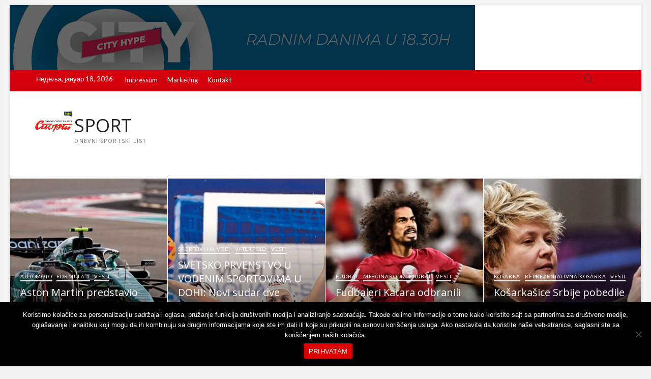

--- FILE ---
content_type: text/html; charset=UTF-8
request_url: https://sport.hypetv.rs/aleksandar-stanojevic-pred-cukaricki-da-pobedimo-svoje-i-nadamo-se-2/
body_size: 25835
content:
<!DOCTYPE html>
<html lang="sr-RS">
<head>
<meta charset="UTF-8"/>
<link rel="profile" href="http://gmpg.org/xfn/11"/>
	<link rel="pingback" href="https://sport.hypetv.rs/xmlrpc.php">
<title>Aleksandar Stanojević pred Čukarički: Da pobedimo svoje i nadamo se! &#8211; SPORT</title>
		 		 		 		 		 		 		 		 		 		 		 		 		 		 		 		 		 		 		 		 		 		 		 		 		 		 		 		 		 		 		 		 		 		 		 		 		 		 		 		 		 <meta name='robots' content='max-image-preview:large'/>
<!-- Jetpack Site Verification Tags -->
<meta name="google-site-verification" content="Hid_AzS3CNN7LsacdRAhX8g-zKgmpjdQa0UbFz1lyL4"/>
<link rel='dns-prefetch' href='//stats.wp.com'/>
<link rel='dns-prefetch' href='//fonts.googleapis.com'/>
<link rel='dns-prefetch' href='//jetpack.wordpress.com'/>
<link rel='dns-prefetch' href='//s0.wp.com'/>
<link rel='dns-prefetch' href='//public-api.wordpress.com'/>
<link rel='dns-prefetch' href='//0.gravatar.com'/>
<link rel='dns-prefetch' href='//1.gravatar.com'/>
<link rel='dns-prefetch' href='//2.gravatar.com'/>
<link rel='dns-prefetch' href='//www.googletagmanager.com'/>
<link rel='preconnect' href='//i0.wp.com'/>
<link rel='preconnect' href='//c0.wp.com'/>
<link rel="alternate" type="application/rss+xml" title="SPORT &raquo; довод" href="https://sport.hypetv.rs/feed/"/>
<link rel="alternate" type="application/rss+xml" title="SPORT &raquo; довод коментара" href="https://sport.hypetv.rs/comments/feed/"/>
<link rel="alternate" type="application/rss+xml" title="SPORT &raquo; довод коментара на Aleksandar Stanojević pred Čukarički: Da pobedimo svoje i nadamo se!" href="https://sport.hypetv.rs/aleksandar-stanojevic-pred-cukaricki-da-pobedimo-svoje-i-nadamo-se-2/feed/"/>
<link rel="alternate" title="oEmbed (JSON)" type="application/json+oembed" href="https://sport.hypetv.rs/wp-json/oembed/1.0/embed?url=https%3A%2F%2Fsport.hypetv.rs%2Faleksandar-stanojevic-pred-cukaricki-da-pobedimo-svoje-i-nadamo-se-2%2F"/>
<link rel="alternate" title="oEmbed (XML)" type="text/xml+oembed" href="https://sport.hypetv.rs/wp-json/oembed/1.0/embed?url=https%3A%2F%2Fsport.hypetv.rs%2Faleksandar-stanojevic-pred-cukaricki-da-pobedimo-svoje-i-nadamo-se-2%2F&#038;format=xml"/>
<style id='wp-img-auto-sizes-contain-inline-css' type='text/css'>img:is([sizes=auto i],[sizes^="auto," i]){contain-intrinsic-size:3000px 1500px}</style>
<link rel='stylesheet' id='jetpack_related-posts-css' href='https://c0.wp.com/p/jetpack/15.4/modules/related-posts/related-posts.css' type='text/css' media='all'/>
<style id='wp-emoji-styles-inline-css' type='text/css'>img.wp-smiley,img.emoji{display:inline!important;border:none!important;box-shadow:none!important;height:1em!important;width:1em!important;margin:0 .07em!important;vertical-align:-.1em!important;background:none!important;padding:0!important}</style>
<style id='wp-block-library-inline-css' type='text/css'>:root{--wp-block-synced-color:#7a00df;--wp-block-synced-color--rgb:122 , 0 , 223;--wp-bound-block-color:var(--wp-block-synced-color);--wp-editor-canvas-background:#ddd;--wp-admin-theme-color:#007cba;--wp-admin-theme-color--rgb:0 , 124 , 186;--wp-admin-theme-color-darker-10:#006ba1;--wp-admin-theme-color-darker-10--rgb:0 , 107 , 160.5;--wp-admin-theme-color-darker-20:#005a87;--wp-admin-theme-color-darker-20--rgb:0 , 90 , 135;--wp-admin-border-width-focus:2px}@media (min-resolution:192dpi){:root{--wp-admin-border-width-focus:1.5px}}.wp-element-button{cursor:pointer}:root .has-very-light-gray-background-color{background-color:#eee}:root .has-very-dark-gray-background-color{background-color:#313131}:root .has-very-light-gray-color{color:#eee}:root .has-very-dark-gray-color{color:#313131}:root .has-vivid-green-cyan-to-vivid-cyan-blue-gradient-background{background:linear-gradient(135deg,#00d084,#0693e3)}:root .has-purple-crush-gradient-background{background:linear-gradient(135deg,#34e2e4,#4721fb 50%,#ab1dfe)}:root .has-hazy-dawn-gradient-background{background:linear-gradient(135deg,#faaca8,#dad0ec)}:root .has-subdued-olive-gradient-background{background:linear-gradient(135deg,#fafae1,#67a671)}:root .has-atomic-cream-gradient-background{background:linear-gradient(135deg,#fdd79a,#004a59)}:root .has-nightshade-gradient-background{background:linear-gradient(135deg,#330968,#31cdcf)}:root .has-midnight-gradient-background{background:linear-gradient(135deg,#020381,#2874fc)}:root{--wp--preset--font-size--normal:16px;--wp--preset--font-size--huge:42px}.has-regular-font-size{font-size:1em}.has-larger-font-size{font-size:2.625em}.has-normal-font-size{font-size:var(--wp--preset--font-size--normal)}.has-huge-font-size{font-size:var(--wp--preset--font-size--huge)}.has-text-align-center{text-align:center}.has-text-align-left{text-align:left}.has-text-align-right{text-align:right}.has-fit-text{white-space:nowrap!important}#end-resizable-editor-section{display:none}.aligncenter{clear:both}.items-justified-left{justify-content:flex-start}.items-justified-center{justify-content:center}.items-justified-right{justify-content:flex-end}.items-justified-space-between{justify-content:space-between}.screen-reader-text{border:0;clip-path:inset(50%);height:1px;margin:-1px;overflow:hidden;padding:0;position:absolute;width:1px;word-wrap:normal!important}.screen-reader-text:focus{background-color:#ddd;clip-path:none;color:#444;display:block;font-size:1em;height:auto;left:5px;line-height:normal;padding:15px 23px 14px;text-decoration:none;top:5px;width:auto;z-index:100000}html :where(.has-border-color){border-style:solid}html :where([style*=border-top-color]){border-top-style:solid}html :where([style*=border-right-color]){border-right-style:solid}html :where([style*=border-bottom-color]){border-bottom-style:solid}html :where([style*=border-left-color]){border-left-style:solid}html :where([style*=border-width]){border-style:solid}html :where([style*=border-top-width]){border-top-style:solid}html :where([style*=border-right-width]){border-right-style:solid}html :where([style*=border-bottom-width]){border-bottom-style:solid}html :where([style*=border-left-width]){border-left-style:solid}html :where(img[class*=wp-image-]){height:auto;max-width:100%}:where(figure){margin:0 0 1em}html :where(.is-position-sticky){--wp-admin--admin-bar--position-offset:var(--wp-admin--admin-bar--height,0)}@media screen and (max-width:600px){html :where(.is-position-sticky){--wp-admin--admin-bar--position-offset:0}}</style><style id='wp-block-paragraph-inline-css' type='text/css'>.is-small-text{font-size:.875em}.is-regular-text{font-size:1em}.is-large-text{font-size:2.25em}.is-larger-text{font-size:3em}.has-drop-cap:not(:focus):first-letter{float:left;font-size:8.4em;font-style:normal;font-weight:100;line-height:.68;margin:.05em .1em 0 0;text-transform:uppercase}body.rtl .has-drop-cap:not(:focus):first-letter{float:none;margin-left:.1em}p.has-drop-cap.has-background{overflow:hidden}:root :where(p.has-background){padding:1.25em 2.375em}:where(p.has-text-color:not(.has-link-color)) a{color:inherit}p.has-text-align-left[style*="writing-mode:vertical-lr"],p.has-text-align-right[style*="writing-mode:vertical-rl"]{rotate:180deg}</style>
<style id='global-styles-inline-css' type='text/css'>:root{--wp--preset--aspect-ratio--square:1;--wp--preset--aspect-ratio--4-3: 4/3;--wp--preset--aspect-ratio--3-4: 3/4;--wp--preset--aspect-ratio--3-2: 3/2;--wp--preset--aspect-ratio--2-3: 2/3;--wp--preset--aspect-ratio--16-9: 16/9;--wp--preset--aspect-ratio--9-16: 9/16;--wp--preset--color--black:#000;--wp--preset--color--cyan-bluish-gray:#abb8c3;--wp--preset--color--white:#fff;--wp--preset--color--pale-pink:#f78da7;--wp--preset--color--vivid-red:#cf2e2e;--wp--preset--color--luminous-vivid-orange:#ff6900;--wp--preset--color--luminous-vivid-amber:#fcb900;--wp--preset--color--light-green-cyan:#7bdcb5;--wp--preset--color--vivid-green-cyan:#00d084;--wp--preset--color--pale-cyan-blue:#8ed1fc;--wp--preset--color--vivid-cyan-blue:#0693e3;--wp--preset--color--vivid-purple:#9b51e0;--wp--preset--gradient--vivid-cyan-blue-to-vivid-purple:linear-gradient(135deg,#0693e3 0%,#9b51e0 100%);--wp--preset--gradient--light-green-cyan-to-vivid-green-cyan:linear-gradient(135deg,#7adcb4 0%,#00d082 100%);--wp--preset--gradient--luminous-vivid-amber-to-luminous-vivid-orange:linear-gradient(135deg,#fcb900 0%,#ff6900 100%);--wp--preset--gradient--luminous-vivid-orange-to-vivid-red:linear-gradient(135deg,#ff6900 0%,#cf2e2e 100%);--wp--preset--gradient--very-light-gray-to-cyan-bluish-gray:linear-gradient(135deg,#eee 0%,#a9b8c3 100%);--wp--preset--gradient--cool-to-warm-spectrum:linear-gradient(135deg,#4aeadc 0%,#9778d1 20%,#cf2aba 40%,#ee2c82 60%,#fb6962 80%,#fef84c 100%);--wp--preset--gradient--blush-light-purple:linear-gradient(135deg,#ffceec 0%,#9896f0 100%);--wp--preset--gradient--blush-bordeaux:linear-gradient(135deg,#fecda5 0%,#fe2d2d 50%,#6b003e 100%);--wp--preset--gradient--luminous-dusk:linear-gradient(135deg,#ffcb70 0%,#c751c0 50%,#4158d0 100%);--wp--preset--gradient--pale-ocean:linear-gradient(135deg,#fff5cb 0%,#b6e3d4 50%,#33a7b5 100%);--wp--preset--gradient--electric-grass:linear-gradient(135deg,#caf880 0%,#71ce7e 100%);--wp--preset--gradient--midnight:linear-gradient(135deg,#020381 0%,#2874fc 100%);--wp--preset--font-size--small:13px;--wp--preset--font-size--medium:20px;--wp--preset--font-size--large:36px;--wp--preset--font-size--x-large:42px;--wp--preset--spacing--20:.44rem;--wp--preset--spacing--30:.67rem;--wp--preset--spacing--40:1rem;--wp--preset--spacing--50:1.5rem;--wp--preset--spacing--60:2.25rem;--wp--preset--spacing--70:3.38rem;--wp--preset--spacing--80:5.06rem;--wp--preset--shadow--natural:6px 6px 9px rgba(0,0,0,.2);--wp--preset--shadow--deep:12px 12px 50px rgba(0,0,0,.4);--wp--preset--shadow--sharp:6px 6px 0 rgba(0,0,0,.2);--wp--preset--shadow--outlined:6px 6px 0 -3px #fff , 6px 6px #000;--wp--preset--shadow--crisp:6px 6px 0 #000}:where(.is-layout-flex){gap:.5em}:where(.is-layout-grid){gap:.5em}body .is-layout-flex{display:flex}.is-layout-flex{flex-wrap:wrap;align-items:center}.is-layout-flex > :is(*, div){margin:0}body .is-layout-grid{display:grid}.is-layout-grid > :is(*, div){margin:0}:where(.wp-block-columns.is-layout-flex){gap:2em}:where(.wp-block-columns.is-layout-grid){gap:2em}:where(.wp-block-post-template.is-layout-flex){gap:1.25em}:where(.wp-block-post-template.is-layout-grid){gap:1.25em}.has-black-color{color:var(--wp--preset--color--black)!important}.has-cyan-bluish-gray-color{color:var(--wp--preset--color--cyan-bluish-gray)!important}.has-white-color{color:var(--wp--preset--color--white)!important}.has-pale-pink-color{color:var(--wp--preset--color--pale-pink)!important}.has-vivid-red-color{color:var(--wp--preset--color--vivid-red)!important}.has-luminous-vivid-orange-color{color:var(--wp--preset--color--luminous-vivid-orange)!important}.has-luminous-vivid-amber-color{color:var(--wp--preset--color--luminous-vivid-amber)!important}.has-light-green-cyan-color{color:var(--wp--preset--color--light-green-cyan)!important}.has-vivid-green-cyan-color{color:var(--wp--preset--color--vivid-green-cyan)!important}.has-pale-cyan-blue-color{color:var(--wp--preset--color--pale-cyan-blue)!important}.has-vivid-cyan-blue-color{color:var(--wp--preset--color--vivid-cyan-blue)!important}.has-vivid-purple-color{color:var(--wp--preset--color--vivid-purple)!important}.has-black-background-color{background-color:var(--wp--preset--color--black)!important}.has-cyan-bluish-gray-background-color{background-color:var(--wp--preset--color--cyan-bluish-gray)!important}.has-white-background-color{background-color:var(--wp--preset--color--white)!important}.has-pale-pink-background-color{background-color:var(--wp--preset--color--pale-pink)!important}.has-vivid-red-background-color{background-color:var(--wp--preset--color--vivid-red)!important}.has-luminous-vivid-orange-background-color{background-color:var(--wp--preset--color--luminous-vivid-orange)!important}.has-luminous-vivid-amber-background-color{background-color:var(--wp--preset--color--luminous-vivid-amber)!important}.has-light-green-cyan-background-color{background-color:var(--wp--preset--color--light-green-cyan)!important}.has-vivid-green-cyan-background-color{background-color:var(--wp--preset--color--vivid-green-cyan)!important}.has-pale-cyan-blue-background-color{background-color:var(--wp--preset--color--pale-cyan-blue)!important}.has-vivid-cyan-blue-background-color{background-color:var(--wp--preset--color--vivid-cyan-blue)!important}.has-vivid-purple-background-color{background-color:var(--wp--preset--color--vivid-purple)!important}.has-black-border-color{border-color:var(--wp--preset--color--black)!important}.has-cyan-bluish-gray-border-color{border-color:var(--wp--preset--color--cyan-bluish-gray)!important}.has-white-border-color{border-color:var(--wp--preset--color--white)!important}.has-pale-pink-border-color{border-color:var(--wp--preset--color--pale-pink)!important}.has-vivid-red-border-color{border-color:var(--wp--preset--color--vivid-red)!important}.has-luminous-vivid-orange-border-color{border-color:var(--wp--preset--color--luminous-vivid-orange)!important}.has-luminous-vivid-amber-border-color{border-color:var(--wp--preset--color--luminous-vivid-amber)!important}.has-light-green-cyan-border-color{border-color:var(--wp--preset--color--light-green-cyan)!important}.has-vivid-green-cyan-border-color{border-color:var(--wp--preset--color--vivid-green-cyan)!important}.has-pale-cyan-blue-border-color{border-color:var(--wp--preset--color--pale-cyan-blue)!important}.has-vivid-cyan-blue-border-color{border-color:var(--wp--preset--color--vivid-cyan-blue)!important}.has-vivid-purple-border-color{border-color:var(--wp--preset--color--vivid-purple)!important}.has-vivid-cyan-blue-to-vivid-purple-gradient-background{background:var(--wp--preset--gradient--vivid-cyan-blue-to-vivid-purple)!important}.has-light-green-cyan-to-vivid-green-cyan-gradient-background{background:var(--wp--preset--gradient--light-green-cyan-to-vivid-green-cyan)!important}.has-luminous-vivid-amber-to-luminous-vivid-orange-gradient-background{background:var(--wp--preset--gradient--luminous-vivid-amber-to-luminous-vivid-orange)!important}.has-luminous-vivid-orange-to-vivid-red-gradient-background{background:var(--wp--preset--gradient--luminous-vivid-orange-to-vivid-red)!important}.has-very-light-gray-to-cyan-bluish-gray-gradient-background{background:var(--wp--preset--gradient--very-light-gray-to-cyan-bluish-gray)!important}.has-cool-to-warm-spectrum-gradient-background{background:var(--wp--preset--gradient--cool-to-warm-spectrum)!important}.has-blush-light-purple-gradient-background{background:var(--wp--preset--gradient--blush-light-purple)!important}.has-blush-bordeaux-gradient-background{background:var(--wp--preset--gradient--blush-bordeaux)!important}.has-luminous-dusk-gradient-background{background:var(--wp--preset--gradient--luminous-dusk)!important}.has-pale-ocean-gradient-background{background:var(--wp--preset--gradient--pale-ocean)!important}.has-electric-grass-gradient-background{background:var(--wp--preset--gradient--electric-grass)!important}.has-midnight-gradient-background{background:var(--wp--preset--gradient--midnight)!important}.has-small-font-size{font-size:var(--wp--preset--font-size--small)!important}.has-medium-font-size{font-size:var(--wp--preset--font-size--medium)!important}.has-large-font-size{font-size:var(--wp--preset--font-size--large)!important}.has-x-large-font-size{font-size:var(--wp--preset--font-size--x-large)!important}</style>

<style id='classic-theme-styles-inline-css' type='text/css'>.wp-block-button__link{color:#fff;background-color:#32373c;border-radius:9999px;box-shadow:none;text-decoration:none;padding:calc(.667em + 2px) calc(1.333em + 2px);font-size:1.125em}.wp-block-file__button{background:#32373c;color:#fff;text-decoration:none}</style>
<link rel='stylesheet' id='cookie-notice-front-css' href='https://sport.hypetv.rs/wp-content/plugins/cookie-notice/css/front.min.css?ver=2.5.11' type='text/css' media='all'/>
<link rel='stylesheet' id='magbook-style-css' href='https://sport.hypetv.rs/wp-content/themes/magbook/style.css?ver=6.9' type='text/css' media='all'/>
<style id='magbook-style-inline-css' type='text/css'>.custom-logo-link .custom-logo{height:80px;width:auto}.top-logo-title .custom-logo-link{display:inline-block}.top-logo-title .custom-logo{height:auto;width:50%}.top-logo-title #site-detail{display:block;text-align:center}.side-menu-wrap .custom-logo{height:auto;width:100%}@media only screen and (max-width:767px){.top-logo-title .custom-logo-link .custom-logo{width:60%}}@media only screen and (max-width:480px){.top-logo-title .custom-logo-link .custom-logo{width:80%}}a,ul li a:hover,ol li a:hover,.top-bar .top-bar-menu a:hover,.top-bar .top-bar-menu a:focus,.main-navigation a:hover,.main-navigation a:focus,.main-navigation ul li.current-menu-item a,.main-navigation ul li.current_page_ancestor a,.main-navigation ul li.current-menu-ancestor a,.main-navigation ul li.current_page_item a,.main-navigation ul li:hover>a,.main-navigation li.current-menu-ancestor.menu-item-has-children>a:after,.main-navigation li.current-menu-item.menu-item-has-children>a:after,.main-navigation ul li:hover>a:after,.main-navigation li.menu-item-has-children>a:hover:after,.main-navigation li.page_item_has_children>a:hover:after,.main-navigation ul li ul li a:hover,.main-navigation ul li ul li a:focus,.main-navigation ul li ul li:hover>a,.main-navigation ul li.current-menu-item ul li a:hover,.side-menu-wrap .side-nav-wrap a:hover,.side-menu-wrap .side-nav-wrap a:focus,.entry-title a:hover,.entry-title a:focus,.entry-title a:active,.entry-meta a:hover,.image-navigation .nav-links a,a.more-link,.widget ul li a:hover,.widget ul li a:focus,.widget-title a:hover,.widget_contact ul li a:hover,.widget_contact ul li a:focus,.site-info .copyright a:hover,.site-info .copyright a:focus,#secondary .widget-title,#colophon .widget ul li a:hover,#colophon .widget ul li a:focus,#footer-navigation a:hover,#footer-navigation a:focus{color:#d4000e}.cat-tab-menu li:hover,.cat-tab-menu li.active{color:#d4000e!important}#sticky-header,#secondary .widget-title,.side-menu{border-top-color:#d4000e}::selection{background:#d4000e;color:#fff}::-moz-selection{background:#d4000e;color:#fff}.screen-reader-text:hover,.screen-reader-text:active,.screen-reader-text:focus{background-color:#f1f1f1;color:#d4000e}input[type="reset"],input[type="button"],input[type="submit"],.main-slider .flex-control-nav a.flex-active,.main-slider .flex-control-nav a:hover,.go-to-top .icon-bg,.search-submit,.btn-default,.widget_tag_cloud a{background-color:#d4000e}.top-bar{background-color:#d4000e}.breaking-news-header,.news-header-title:after{background-color:#d4000e}.breaking-news-slider .flex-direction-nav li a:hover,.breaking-news-slider .flex-pauseplay a:hover{background-color:#d4000e;border-color:#d4000e}.feature-news-title{border-color:#d4000e}.feature-news-slider .flex-direction-nav li a:hover{background-color:#d4000e;border-color:#d4000e}.tab-menu,.mb-tag-cloud .mb-tags a{background-color:#d4000e}.widget-cat-box .widget-title{color:#d4000e}.widget-cat-box .widget-title span{border-bottom:1px solid #d4000e}.widget-cat-box-2 .widget-title{color:#d4000e}.widget-cat-box-2 .widget-title span{border-bottom:1px solid #d4000e}#bbpress-forums .bbp-topics a:hover{color:#d4000e}.bbp-submit-wrapper button.submit{background-color:#d4000e;border:1px solid #d4000e}.woocommerce #respond input#submit,.woocommerce a.button,.woocommerce button.button,.woocommerce input.button,.woocommerce #respond input#submit.alt,.woocommerce a.button.alt,.woocommerce button.button.alt,.woocommerce input.button.alt,.woocommerce-demo-store p.demo_store,.top-bar .cart-value{background-color:#d4000e}.woocommerce .woocommerce-message:before{color:#d4000e}.widget-cat-slider .widget-title{color:#d4000e}.widget-cat-slider .widget-title span{border-bottom:1px solid #d4000e}.widget-cat-grid .widget-title{color:#d4000e}.widget-cat-grid .widget-title span{border-bottom:1px solid #d4000e}</style>
<link rel='stylesheet' id='font-awesome-css' href='https://sport.hypetv.rs/wp-content/themes/magbook/assets/font-awesome/css/font-awesome.min.css?ver=6.9' type='text/css' media='all'/>
<link rel='stylesheet' id='magbook-responsive-css' href='https://sport.hypetv.rs/wp-content/themes/magbook/css/responsive.css?ver=6.9' type='text/css' media='all'/>
<link rel='stylesheet' id='magbook-google-fonts-css' href='//fonts.googleapis.com/css?family=Open+Sans%7CLato%3A300%2C400%2C400i%2C500%2C600%2C700&#038;ver=6.9' type='text/css' media='all'/>
<link rel='stylesheet' id='recent-posts-widget-with-thumbnails-public-style-css' href='https://sport.hypetv.rs/wp-content/plugins/recent-posts-widget-with-thumbnails/public.css?ver=7.1.1' type='text/css' media='all'/>
<script type="text/javascript" id="jetpack_related-posts-js-extra">
/* <![CDATA[ */
var related_posts_js_options = {"post_heading":"h4"};
//# sourceURL=jetpack_related-posts-js-extra
/* ]]> */
</script>
<script type="text/javascript" src="https://c0.wp.com/p/jetpack/15.4/_inc/build/related-posts/related-posts.min.js" id="jetpack_related-posts-js"></script>
<script type="text/javascript" id="cookie-notice-front-js-before">
/* <![CDATA[ */
var cnArgs = {"ajaxUrl":"https:\/\/sport.hypetv.rs\/wp-admin\/admin-ajax.php","nonce":"364d138258","hideEffect":"fade","position":"bottom","onScroll":false,"onScrollOffset":100,"onClick":false,"cookieName":"cookie_notice_accepted","cookieTime":2592000,"cookieTimeRejected":2592000,"globalCookie":false,"redirection":false,"cache":true,"revokeCookies":false,"revokeCookiesOpt":"automatic"};

//# sourceURL=cookie-notice-front-js-before
/* ]]> */
</script>
<script type="text/javascript" src="https://sport.hypetv.rs/wp-content/plugins/cookie-notice/js/front.min.js?ver=2.5.11" id="cookie-notice-front-js"></script>
<script type="text/javascript" src="https://c0.wp.com/c/6.9/wp-includes/js/jquery/jquery.min.js" id="jquery-core-js"></script>
<script type="text/javascript" src="https://c0.wp.com/c/6.9/wp-includes/js/jquery/jquery-migrate.min.js" id="jquery-migrate-js"></script>
<link rel="https://api.w.org/" href="https://sport.hypetv.rs/wp-json/"/><link rel="alternate" title="JSON" type="application/json" href="https://sport.hypetv.rs/wp-json/wp/v2/posts/59166"/><link rel="EditURI" type="application/rsd+xml" title="RSD" href="https://sport.hypetv.rs/xmlrpc.php?rsd"/>
<meta name="generator" content="WordPress 6.9"/>
<link rel="canonical" href="https://sport.hypetv.rs/aleksandar-stanojevic-pred-cukaricki-da-pobedimo-svoje-i-nadamo-se-2/"/>
<link rel='shortlink' href='https://wp.me/pe5P7v-foi'/>
<style>form .message-textarea{display:none!important}</style>
<meta name="generator" content="Site Kit by Google 1.170.0"/>	<style>img#wpstats{display:none}</style>
			<meta name="viewport" content="width=device-width"/>
	<meta name="description" content="Partizan u sredu od 18.05 dočekuje Čukarički, samo 10 dana posle duela na Banovom brdu (0:0) i samo četiri dana posle remija u 167. večitom derbiju. Partizan ima dva boda manje u odnosu na Crvenu zvezdu, a trener crno-belih kaže da će njegov tim ići na pobede u svim mečevima do kraja šampionata. &quot;Ja sam&hellip;"/>
<link rel="icon" href="https://i0.wp.com/sport.hypetv.rs/wp-content/uploads/2022/06/Sport-Hype-TV.jpg?fit=32%2C32&#038;ssl=1" sizes="32x32"/>
<link rel="icon" href="https://i0.wp.com/sport.hypetv.rs/wp-content/uploads/2022/06/Sport-Hype-TV.jpg?fit=192%2C192&#038;ssl=1" sizes="192x192"/>
<link rel="apple-touch-icon" href="https://i0.wp.com/sport.hypetv.rs/wp-content/uploads/2022/06/Sport-Hype-TV.jpg?fit=180%2C180&#038;ssl=1"/>
<meta name="msapplication-TileImage" content="https://i0.wp.com/sport.hypetv.rs/wp-content/uploads/2022/06/Sport-Hype-TV.jpg?fit=270%2C270&#038;ssl=1"/>
</head>
<body class="wp-singular post-template-default single single-post postid-59166 single-format-standard wp-custom-logo wp-embed-responsive wp-theme-magbook cookies-not-set boxed-layout ">
	<div id="page" class="site">
	<a class="skip-link screen-reader-text" href="#site-content-contain">Skip to content</a>
	<!-- Masthead ============================================= -->
	<header id="masthead" class="site-header" role="banner">
		<div class="header-wrap">
			<div id="wp-custom-header" class="wp-custom-header"><img src="https://sport.hypetv.rs/wp-content/uploads/2023/12/Hype-TV-baner-animacija.gif" width="915" height="128" alt="" decoding="async" fetchpriority="high"/></div>			<!-- Top Header============================================= -->
			<div class="top-header">

									<div class="top-bar">
						<div class="wrap">
															<div class="top-bar-date">
									<span>Недеља, јануар 18, 2026</span>
								</div>
														<nav class="top-bar-menu" role="navigation" aria-label="Topbar Menu">
								<button class="top-menu-toggle" type="button">			
									<i class="fa fa-bars"></i>
							  	</button>
								<ul class="top-menu"><li id="menu-item-61752" class="menu-item menu-item-type-post_type menu-item-object-page menu-item-61752"><a href="https://sport.hypetv.rs/impressum/">Impressum</a></li>
<li id="menu-item-61754" class="menu-item menu-item-type-post_type menu-item-object-page menu-item-61754"><a href="https://sport.hypetv.rs/marketing/">Marketing</a></li>
<li id="menu-item-61753" class="menu-item menu-item-type-post_type menu-item-object-page menu-item-61753"><a href="https://sport.hypetv.rs/kontakt/">Kontakt</a></li>
</ul>							</nav> <!-- end .top-bar-menu -->
							<div class="header-social-block"></div><!-- end .header-social-block -->
						</div> <!-- end .wrap -->
					</div> <!-- end .top-bar -->
				
				<!-- Main Header============================================= -->
				
				<div id="sticky-header" class="clearfix">
					<div class="wrap">
						<div class="main-header clearfix">

							<!-- Main Nav ============================================= -->
									<div id="site-branding">
			<a href="https://sport.hypetv.rs/" class="custom-logo-link" rel="home"><img width="300" height="300" src="https://i0.wp.com/sport.hypetv.rs/wp-content/uploads/2022/06/Sport-Hype-TV.jpg?fit=300%2C300&amp;ssl=1" class="custom-logo" alt="SPORT" decoding="async" srcset="https://i0.wp.com/sport.hypetv.rs/wp-content/uploads/2022/06/Sport-Hype-TV.jpg?w=300&amp;ssl=1 300w, https://i0.wp.com/sport.hypetv.rs/wp-content/uploads/2022/06/Sport-Hype-TV.jpg?resize=150%2C150&amp;ssl=1 150w" sizes="(max-width: 300px) 100vw, 300px" data-attachment-id="61773" data-permalink="https://sport.hypetv.rs/sport-hype-tv/" data-orig-file="https://i0.wp.com/sport.hypetv.rs/wp-content/uploads/2022/06/Sport-Hype-TV.jpg?fit=300%2C300&amp;ssl=1" data-orig-size="300,300" data-comments-opened="1" data-image-meta="{&quot;aperture&quot;:&quot;0&quot;,&quot;credit&quot;:&quot;&quot;,&quot;camera&quot;:&quot;&quot;,&quot;caption&quot;:&quot;&quot;,&quot;created_timestamp&quot;:&quot;0&quot;,&quot;copyright&quot;:&quot;&quot;,&quot;focal_length&quot;:&quot;0&quot;,&quot;iso&quot;:&quot;0&quot;,&quot;shutter_speed&quot;:&quot;0&quot;,&quot;title&quot;:&quot;&quot;,&quot;orientation&quot;:&quot;0&quot;}" data-image-title="Sport Hype TV" data-image-description="" data-image-caption="" data-medium-file="https://i0.wp.com/sport.hypetv.rs/wp-content/uploads/2022/06/Sport-Hype-TV.jpg?fit=300%2C300&amp;ssl=1" data-large-file="https://i0.wp.com/sport.hypetv.rs/wp-content/uploads/2022/06/Sport-Hype-TV.jpg?fit=300%2C300&amp;ssl=1"/></a>			<div id="site-detail">
				<div id="site-title">
					<a href="https://sport.hypetv.rs/" title="SPORT" rel="home"> SPORT </a>
				</div>
				<!-- end #site-title -->
				<div id="site-description">DNEVNI SPORTSKI LIST</div> <!-- end #site-description -->
			</div>
						</div> <!-- end #site-branding -->
									<nav id="site-navigation" class="main-navigation clearfix" role="navigation" aria-label="Main Menu">
																
									<button class="menu-toggle" type="button" aria-controls="primary-menu" aria-expanded="false">
										<span class="line-bar"></span>
									</button><!-- end .menu-toggle -->
																	</nav> <!-- end #site-navigation -->
															<button id="search-toggle" type="button" class="header-search" type="button"></button>
								<div id="search-box" class="clearfix">
									<form class="search-form" action="https://sport.hypetv.rs/" method="get">
			<label class="screen-reader-text">Search &hellip;</label>
		<input type="search" name="s" class="search-field" placeholder="Search &hellip;" autocomplete="off"/>
		<button type="submit" class="search-submit"><i class="fa fa-search"></i></button>
</form> <!-- end .search-form -->								</div>  <!-- end #search-box -->
							
						</div><!-- end .main-header -->
					</div> <!-- end .wrap -->
				</div><!-- end #sticky-header -->

				<div class="logo-bar"> <div class="wrap"> <div id="site-branding"><a href="https://sport.hypetv.rs/" class="custom-logo-link" rel="home"><img width="300" height="300" src="https://i0.wp.com/sport.hypetv.rs/wp-content/uploads/2022/06/Sport-Hype-TV.jpg?fit=300%2C300&amp;ssl=1" class="custom-logo" alt="SPORT" decoding="async" srcset="https://i0.wp.com/sport.hypetv.rs/wp-content/uploads/2022/06/Sport-Hype-TV.jpg?w=300&amp;ssl=1 300w, https://i0.wp.com/sport.hypetv.rs/wp-content/uploads/2022/06/Sport-Hype-TV.jpg?resize=150%2C150&amp;ssl=1 150w" sizes="(max-width: 300px) 100vw, 300px" data-attachment-id="61773" data-permalink="https://sport.hypetv.rs/sport-hype-tv/" data-orig-file="https://i0.wp.com/sport.hypetv.rs/wp-content/uploads/2022/06/Sport-Hype-TV.jpg?fit=300%2C300&amp;ssl=1" data-orig-size="300,300" data-comments-opened="1" data-image-meta="{&quot;aperture&quot;:&quot;0&quot;,&quot;credit&quot;:&quot;&quot;,&quot;camera&quot;:&quot;&quot;,&quot;caption&quot;:&quot;&quot;,&quot;created_timestamp&quot;:&quot;0&quot;,&quot;copyright&quot;:&quot;&quot;,&quot;focal_length&quot;:&quot;0&quot;,&quot;iso&quot;:&quot;0&quot;,&quot;shutter_speed&quot;:&quot;0&quot;,&quot;title&quot;:&quot;&quot;,&quot;orientation&quot;:&quot;0&quot;}" data-image-title="Sport Hype TV" data-image-description="" data-image-caption="" data-medium-file="https://i0.wp.com/sport.hypetv.rs/wp-content/uploads/2022/06/Sport-Hype-TV.jpg?fit=300%2C300&amp;ssl=1" data-large-file="https://i0.wp.com/sport.hypetv.rs/wp-content/uploads/2022/06/Sport-Hype-TV.jpg?fit=300%2C300&amp;ssl=1"/></a><div id="site-detail"> <h2 id="site-title"> 				<a href="https://sport.hypetv.rs/" title="SPORT" rel="home"> SPORT </a>
				 </h2> <!-- end .site-title --> 					<div id="site-description"> DNEVNI SPORTSKI LIST </div> <!-- end #site-description -->
						
		</div></div>		</div><!-- end .wrap -->
	</div><!-- end .logo-bar -->

			</div><!-- end .top-header -->
					</div><!-- end .header-wrap -->

		<!-- Breaking News ============================================= -->
		
		<!-- Main Slider ============================================= -->
		
		<div class="main-slider clearfix">
		<div class="multi-slider"><ul class="slides"><li><div class="image-slider" title="Aston Martin predstavio bolid za novu sezonu u Formuli 1" style="background-image:url(https://sport.hypetv.rs/wp-content/uploads/2024/02/IMG_20240212_142646_896.jpg)"><article class="slider-content"><div class="slider-text-content"><div class="entry-meta">	<span class="cats-links">
								<a class="cl-89" href="https://sport.hypetv.rs/category/automoto/">Automoto</a>
									<a class="cl-458" href="https://sport.hypetv.rs/category/formula-1/">Formula 1</a>
									<a class="cl-5" href="https://sport.hypetv.rs/category/vesti/">Vesti</a>
				</span><!-- end .cat-links -->
</div> <!-- end .entry-meta --><h2 class="slider-title"><a href="https://sport.hypetv.rs/aston-martin-predstavio-bolid-za-novu-sezonu-u-formuli-1/" title="Aston Martin predstavio bolid za novu sezonu u Formuli 1" rel="bookmark">Aston Martin predstavio bolid za novu sezonu u Formuli 1</a></h2><!-- .slider-title --><p class="slider-text">Ekipa Aston Martin predstavila je danas novi bolid AMR24 kojim će se takmičiti u predstojećoj sezoni Formule 1. Bold Aston Martina je ponovo zeleni i&hellip;</p><!-- end .slider-text --><div class="entry-meta"><span class="author vcard"><a href="https://sport.hypetv.rs/author/dejan-m/" title="Aston Martin predstavio bolid za novu sezonu u Formuli 1"><i class="fa fa-user-o"></i> Sport Hype TV</a></span><span class="posted-on"><a href="https://sport.hypetv.rs/aston-martin-predstavio-bolid-za-novu-sezonu-u-formuli-1/" title="12/02/2024"><i class="fa fa-calendar-o"></i> 12/02/2024</a></span>								<span class="comments">
								<a href="https://sport.hypetv.rs/aston-martin-predstavio-bolid-za-novu-sezonu-u-formuli-1/#respond"><i class="fa fa-comment-o"></i> No Comments</a> </span>
						</div> <!-- end .entry-meta --></div><!-- end .slider-text-content --><div class="slider-buttons"><a title="Aston Martin predstavio bolid za novu sezonu u Formuli 1" href="https://sport.hypetv.rs/aston-martin-predstavio-bolid-za-novu-sezonu-u-formuli-1/" class="btn-default">View More</a></div><!-- end .slider-buttons --></article><!-- end .slider-content --> </div><!-- end .image-slider -->
				</li><li><div class="image-slider" title="SVETSKO PRVENSTVO U VODENIM SPORTOVIMA U DOHI: Novi sudar dve vaterpolo velesile: Srbija protiv Hrvatske!" style="background-image:url(https://sport.hypetv.rs/wp-content/uploads/2024/02/IMG_20240212_124052_629.jpg)"><article class="slider-content"><div class="slider-text-content"><div class="entry-meta">	<span class="cats-links">
								<a class="cl-50" href="https://sport.hypetv.rs/category/sportovi-na-vodi/">Sportovi na vodi</a>
									<a class="cl-51" href="https://sport.hypetv.rs/category/vaterpolo/">Vaterpolo</a>
									<a class="cl-5" href="https://sport.hypetv.rs/category/vesti/">Vesti</a>
				</span><!-- end .cat-links -->
</div> <!-- end .entry-meta --><h2 class="slider-title"><a href="https://sport.hypetv.rs/svetsko-prvenstvo-u-vodenim-sportovima-u-dohi-novi-sudar-dve-vaterpolo-velesile-srbija-protiv-hrvatske/" title="SVETSKO PRVENSTVO U VODENIM SPORTOVIMA U DOHI: Novi sudar dve vaterpolo velesile: Srbija protiv Hrvatske!" rel="bookmark">SVETSKO PRVENSTVO U VODENIM SPORTOVIMA U DOHI: Novi sudar dve vaterpolo velesile: Srbija protiv Hrvatske!</a></h2><!-- .slider-title --><p class="slider-text">Sutra u 17 časova Srbija igra protiv Hrvatske u četvrtfinalu. – Sigurno je da delujemo daleko bolje nego na Evropskom prvenstvu u Zagrebu, kaže Sava&hellip;</p><!-- end .slider-text --><div class="entry-meta"><span class="author vcard"><a href="https://sport.hypetv.rs/author/dejan-m/" title="SVETSKO PRVENSTVO U VODENIM SPORTOVIMA U DOHI: Novi sudar dve vaterpolo velesile: Srbija protiv Hrvatske!"><i class="fa fa-user-o"></i> Sport Hype TV</a></span><span class="posted-on"><a href="https://sport.hypetv.rs/svetsko-prvenstvo-u-vodenim-sportovima-u-dohi-novi-sudar-dve-vaterpolo-velesile-srbija-protiv-hrvatske/" title="12/02/2024"><i class="fa fa-calendar-o"></i> 12/02/2024</a></span>								<span class="comments">
								<a href="https://sport.hypetv.rs/svetsko-prvenstvo-u-vodenim-sportovima-u-dohi-novi-sudar-dve-vaterpolo-velesile-srbija-protiv-hrvatske/#respond"><i class="fa fa-comment-o"></i> No Comments</a> </span>
						</div> <!-- end .entry-meta --></div><!-- end .slider-text-content --><div class="slider-buttons"><a title="SVETSKO PRVENSTVO U VODENIM SPORTOVIMA U DOHI: Novi sudar dve vaterpolo velesile: Srbija protiv Hrvatske!" href="https://sport.hypetv.rs/svetsko-prvenstvo-u-vodenim-sportovima-u-dohi-novi-sudar-dve-vaterpolo-velesile-srbija-protiv-hrvatske/" class="btn-default">View More</a></div><!-- end .slider-buttons --></article><!-- end .slider-content --> </div><!-- end .image-slider -->
				</li><li><div class="image-slider" title="Fudbaleri Katara odbranili titulu na Azijskom kupu, het-trik Afifa iz penala" style="background-image:url(https://sport.hypetv.rs/wp-content/uploads/2024/02/IMG_20240211_104345_089.jpg)"><article class="slider-content"><div class="slider-text-content"><div class="entry-meta">	<span class="cats-links">
								<a class="cl-17" href="https://sport.hypetv.rs/category/fudbal/">Fudbal</a>
									<a class="cl-28" href="https://sport.hypetv.rs/category/medjunarodni-fudbal/">Međunarodni fudbal</a>
									<a class="cl-5" href="https://sport.hypetv.rs/category/vesti/">Vesti</a>
				</span><!-- end .cat-links -->
</div> <!-- end .entry-meta --><h2 class="slider-title"><a href="https://sport.hypetv.rs/fudbaleri-katara-odbranili-titulu-na-azijskom-kupu-het-trik-afifa-iz-penala/" title="Fudbaleri Katara odbranili titulu na Azijskom kupu, het-trik Afifa iz penala" rel="bookmark">Fudbaleri Katara odbranili titulu na Azijskom kupu, het-trik Afifa iz penala</a></h2><!-- .slider-title --><p class="slider-text">Fudbalska reprezentacija Katara odbranila je danas titulu na Azijskom kupu, čiji je domaćin, pošto je u finalu u Dohi pobedila Jordan 3:1. Sva tri gola&hellip;</p><!-- end .slider-text --><div class="entry-meta"><span class="author vcard"><a href="https://sport.hypetv.rs/author/dejan-m/" title="Fudbaleri Katara odbranili titulu na Azijskom kupu, het-trik Afifa iz penala"><i class="fa fa-user-o"></i> Sport Hype TV</a></span><span class="posted-on"><a href="https://sport.hypetv.rs/fudbaleri-katara-odbranili-titulu-na-azijskom-kupu-het-trik-afifa-iz-penala/" title="11/02/2024"><i class="fa fa-calendar-o"></i> 11/02/2024</a></span>								<span class="comments">
								<a href="https://sport.hypetv.rs/fudbaleri-katara-odbranili-titulu-na-azijskom-kupu-het-trik-afifa-iz-penala/#respond"><i class="fa fa-comment-o"></i> No Comments</a> </span>
						</div> <!-- end .entry-meta --></div><!-- end .slider-text-content --><div class="slider-buttons"><a title="Fudbaleri Katara odbranili titulu na Azijskom kupu, het-trik Afifa iz penala" href="https://sport.hypetv.rs/fudbaleri-katara-odbranili-titulu-na-azijskom-kupu-het-trik-afifa-iz-penala/" class="btn-default">View More</a></div><!-- end .slider-buttons --></article><!-- end .slider-content --> </div><!-- end .image-slider -->
				</li><li><div class="image-slider" title="Košarkašice Srbije pobedile Brazil, na korak od kvalifikacije za Pariz" style="background-image:url(https://sport.hypetv.rs/wp-content/uploads/2024/02/IMG_20240211_080807_568.jpg)"><article class="slider-content"><div class="slider-text-content"><div class="entry-meta">	<span class="cats-links">
								<a class="cl-15" href="https://sport.hypetv.rs/category/kosarka/">Košarka</a>
									<a class="cl-210" href="https://sport.hypetv.rs/category/reprezentativna-kosarka/">Reprezentativna košarka</a>
									<a class="cl-5" href="https://sport.hypetv.rs/category/vesti/">Vesti</a>
				</span><!-- end .cat-links -->
</div> <!-- end .entry-meta --><h2 class="slider-title"><a href="https://sport.hypetv.rs/kosarkasice-srbije-pobedile-brazil-na-korak-od-kvalifikacije-za-pariz/" title="Košarkašice Srbije pobedile Brazil, na korak od kvalifikacije za Pariz" rel="bookmark">Košarkašice Srbije pobedile Brazil, na korak od kvalifikacije za Pariz</a></h2><!-- .slider-title --><p class="slider-text">BRAZILIJA&nbsp;– U drugom kvalifikacionom meču za učešće na Olimpijskim igrama, košarkašice Srbije savladale su noćas državni tim Brazila rezultatom 72:65. Košarkašice Srbije napravile su noćas&hellip;</p><!-- end .slider-text --><div class="entry-meta"><span class="author vcard"><a href="https://sport.hypetv.rs/author/dejan-m/" title="Košarkašice Srbije pobedile Brazil, na korak od kvalifikacije za Pariz"><i class="fa fa-user-o"></i> Sport Hype TV</a></span><span class="posted-on"><a href="https://sport.hypetv.rs/kosarkasice-srbije-pobedile-brazil-na-korak-od-kvalifikacije-za-pariz/" title="11/02/2024"><i class="fa fa-calendar-o"></i> 11/02/2024</a></span>								<span class="comments">
								<a href="https://sport.hypetv.rs/kosarkasice-srbije-pobedile-brazil-na-korak-od-kvalifikacije-za-pariz/#respond"><i class="fa fa-comment-o"></i> No Comments</a> </span>
						</div> <!-- end .entry-meta --></div><!-- end .slider-text-content --><div class="slider-buttons"><a title="Košarkašice Srbije pobedile Brazil, na korak od kvalifikacije za Pariz" href="https://sport.hypetv.rs/kosarkasice-srbije-pobedile-brazil-na-korak-od-kvalifikacije-za-pariz/" class="btn-default">View More</a></div><!-- end .slider-buttons --></article><!-- end .slider-content --> </div><!-- end .image-slider -->
				</li><li><div class="image-slider" title="Zvezda pobedom protiv Voždovca započela drugi deo sezone" style="background-image:url(https://sport.hypetv.rs/wp-content/uploads/2024/02/IMG_20240210_212737_086.jpg)"><article class="slider-content"><div class="slider-text-content"><div class="entry-meta">	<span class="cats-links">
								<a class="cl-29" href="https://sport.hypetv.rs/category/domaci-fudbal/">Domaći fudbal</a>
									<a class="cl-17" href="https://sport.hypetv.rs/category/fudbal/">Fudbal</a>
									<a class="cl-5" href="https://sport.hypetv.rs/category/vesti/">Vesti</a>
				</span><!-- end .cat-links -->
</div> <!-- end .entry-meta --><h2 class="slider-title"><a href="https://sport.hypetv.rs/zvezda-pobedom-protiv-vozdovca-zapocela-drugi-deo-sezone/" title="Zvezda pobedom protiv Voždovca započela drugi deo sezone" rel="bookmark">Zvezda pobedom protiv Voždovca započela drugi deo sezone</a></h2><!-- .slider-title --><p class="slider-text">Fudbaleri Crvene zvezde pobedili su na domaćem terenu ekipu Voždovca 2:1 u utakmici 20. kola Superlige Srbije. Crveno-beli su sa &#8222;zmajevima&#8220; odigrali dinamičnu utakmicu na&hellip;</p><!-- end .slider-text --><div class="entry-meta"><span class="author vcard"><a href="https://sport.hypetv.rs/author/dejan-m/" title="Zvezda pobedom protiv Voždovca započela drugi deo sezone"><i class="fa fa-user-o"></i> Sport Hype TV</a></span><span class="posted-on"><a href="https://sport.hypetv.rs/zvezda-pobedom-protiv-vozdovca-zapocela-drugi-deo-sezone/" title="10/02/2024"><i class="fa fa-calendar-o"></i> 10/02/2024</a></span>								<span class="comments">
								<a href="https://sport.hypetv.rs/zvezda-pobedom-protiv-vozdovca-zapocela-drugi-deo-sezone/#respond"><i class="fa fa-comment-o"></i> No Comments</a> </span>
						</div> <!-- end .entry-meta --></div><!-- end .slider-text-content --><div class="slider-buttons"><a title="Zvezda pobedom protiv Voždovca započela drugi deo sezone" href="https://sport.hypetv.rs/zvezda-pobedom-protiv-vozdovca-zapocela-drugi-deo-sezone/" class="btn-default">View More</a></div><!-- end .slider-buttons --></article><!-- end .slider-content --> </div><!-- end .image-slider -->
				</li>			</ul><!-- end .slides -->
		</div> <!-- end .layer-slider -->
			</div> <!-- end .main-slider -->
	</header> <!-- end #masthead -->

	<!-- Main Page Start ============================================= -->
	<div id="site-content-contain" class="site-content-contain">
		<div id="content" class="site-content">
				<div class="wrap">
	<div id="primary" class="content-area">
		<main id="main" class="site-main" role="main">
							<article id="post-59166" class="post-59166 post type-post status-publish format-standard has-post-thumbnail hentry category-domaci-fudbal category-fudbal category-vesti tag-aleksandar-stanojevic tag-fk-partizan">
											<div class="post-image-content">
							<figure class="post-featured-image">
								<img width="620" height="413" src="https://sport.hypetv.rs/wp-content/uploads/2022/04/Stanojevic-pred-Cukaricki-Da-pobedimo-svoje-i-nadamo-se.jpg" class="attachment-post-thumbnail size-post-thumbnail wp-post-image" alt="" decoding="async" srcset="https://i0.wp.com/sport.hypetv.rs/wp-content/uploads/2022/04/Stanojevic-pred-Cukaricki-Da-pobedimo-svoje-i-nadamo-se.jpg?w=620&amp;ssl=1 620w, https://i0.wp.com/sport.hypetv.rs/wp-content/uploads/2022/04/Stanojevic-pred-Cukaricki-Da-pobedimo-svoje-i-nadamo-se.jpg?resize=300%2C200&amp;ssl=1 300w" sizes="(max-width: 620px) 100vw, 620px" data-attachment-id="59167" data-permalink="https://sport.hypetv.rs/stanojevic-pred-cukaricki-da-pobedimo-svoje-i-nadamo-se/" data-orig-file="https://i0.wp.com/sport.hypetv.rs/wp-content/uploads/2022/04/Stanojevic-pred-Cukaricki-Da-pobedimo-svoje-i-nadamo-se.jpg?fit=620%2C413&amp;ssl=1" data-orig-size="620,413" data-comments-opened="1" data-image-meta="{&quot;aperture&quot;:&quot;0&quot;,&quot;credit&quot;:&quot;&quot;,&quot;camera&quot;:&quot;&quot;,&quot;caption&quot;:&quot;&quot;,&quot;created_timestamp&quot;:&quot;0&quot;,&quot;copyright&quot;:&quot;&quot;,&quot;focal_length&quot;:&quot;0&quot;,&quot;iso&quot;:&quot;0&quot;,&quot;shutter_speed&quot;:&quot;0&quot;,&quot;title&quot;:&quot;&quot;,&quot;orientation&quot;:&quot;0&quot;}" data-image-title="Stanojević pred Čukarički Da pobedimo svoje i nadamo se" data-image-description="" data-image-caption="" data-medium-file="https://i0.wp.com/sport.hypetv.rs/wp-content/uploads/2022/04/Stanojevic-pred-Cukaricki-Da-pobedimo-svoje-i-nadamo-se.jpg?fit=300%2C200&amp;ssl=1" data-large-file="https://i0.wp.com/sport.hypetv.rs/wp-content/uploads/2022/04/Stanojevic-pred-Cukaricki-Da-pobedimo-svoje-i-nadamo-se.jpg?fit=620%2C413&amp;ssl=1"/>							</figure>
						</div><!-- end.post-image-content -->
										<header class="entry-header">
													<div class="entry-meta">
									<span class="cats-links">
								<a class="cl-29" href="https://sport.hypetv.rs/category/domaci-fudbal/">Domaći fudbal</a>
									<a class="cl-17" href="https://sport.hypetv.rs/category/fudbal/">Fudbal</a>
									<a class="cl-5" href="https://sport.hypetv.rs/category/vesti/">Vesti</a>
				</span><!-- end .cat-links -->
							</div>
														<h1 class="entry-title">Aleksandar Stanojević pred Čukarički: Da pobedimo svoje i nadamo se!</h1> <!-- end.entry-title -->
							<div class="entry-meta"><span class="author vcard"><a href="https://sport.hypetv.rs/author/dejan-m/" title="Aleksandar Stanojević pred Čukarički: Da pobedimo svoje i nadamo se!"><i class="fa fa-user-o"></i> Sport Hype TV</a></span><span class="posted-on"><a href="https://sport.hypetv.rs/aleksandar-stanojevic-pred-cukaricki-da-pobedimo-svoje-i-nadamo-se-2/" title="19/04/2022"><i class="fa fa-calendar-o"></i> 19/04/2022</a></span>										<span class="comments">
										<a href="https://sport.hypetv.rs/aleksandar-stanojevic-pred-cukaricki-da-pobedimo-svoje-i-nadamo-se-2/#respond"><i class="fa fa-comment-o"></i> No Comments</a> </span>
																	<span class="tag-links">
										<a href="https://sport.hypetv.rs/tag/aleksandar-stanojevic/" rel="tag">Aleksandar Stanojević</a><a href="https://sport.hypetv.rs/tag/fk-partizan/" rel="tag">FK Partizan</a>									</span> <!-- end .tag-links -->
								</div> <!-- end .entry-meta -->					</header> <!-- end .entry-header -->
					<div class="entry-content">
							<p class="lead storyMainLead" style="text-align: justify;">Partizan u sredu od 18.05 dočekuje Čukarički, samo 10 dana posle duela na Banovom brdu (0:0) i samo četiri dana posle remija u 167. večitom derbiju.</p>
<div id="text">
<div id="story-text">
<p style="text-align: justify;">Partizan ima dva boda manje u odnosu na Crvenu zvezdu, a trener crno-belih kaže da će njegov tim ići na pobede u svim mečevima do kraja šampionata.</p>
<p style="text-align: justify;"><strong>&#8222;Ja sam sportista, uvek gledam svoj tim, imamo sve teške utakmice do kraja, a naredne dve izuzetno teške, prvo Čukarički, pa TSC&#8220;,</strong> rekao je trener Partizana Aleksandar Stanojević.</p>
<p style="text-align: justify;"><strong>&#8222;Fokusiram se na nas i naravno nadam se. Prirodno je i ljudski da uradite svoje i da se nadate. Videćemo, da ne prejudiciramo&#8220;,</strong> izjavio je Stanojević na konferenciji za medije.</p>
<p style="text-align: justify;">Čukarički je pre 10 dana osvojio bod protiv crno-belih, a u ovaj duel ulazi sa novim trenerom Milanom Lešnjakom.</p>
<p style="text-align: justify;"><strong>&#8222;Znam ga dugo, cenim, ozbiljan je i studiozan. Već je ranije to pokazao pobedama i nad Zvezdom i Partizanom. Sada nisu ništa skoro menjali, teško je u ovako kratkom vremenu, pa očekujem Čukarički u sličnom sastavu. Da igramo za 15 ili 20 dana verovatno bih očekivao neke promene&#8220;,</strong> poručio je Stanojević.</p>
</div>
</div>

<div id='jp-relatedposts' class='jp-relatedposts'>
	<h3 class="jp-relatedposts-headline"><em>Možda vas zanima?</em></h3>
</div>			
					</div><!-- end .entry-content -->
									</article><!-- end .post -->
				
<div id="comments" class="comments-area">
			
		<div id="respond" class="comment-respond">
			<h3 id="reply-title" class="comment-reply-title">Ostavite komentar<small><a rel="nofollow" id="cancel-comment-reply-link" href="/aleksandar-stanojevic-pred-cukaricki-da-pobedimo-svoje-i-nadamo-se-2/#respond" style="display:none;">Cancel reply</a></small></h3>			<form id="commentform" class="comment-form">
				<iframe title="Comment Form" src="https://jetpack.wordpress.com/jetpack-comment/?blogid=208256853&#038;postid=59166&#038;comment_registration=0&#038;require_name_email=1&#038;stc_enabled=0&#038;stb_enabled=0&#038;show_avatars=1&#038;avatar_default=mystery&#038;greeting=Ostavite+komentar&#038;jetpack_comments_nonce=05180611b3&#038;greeting_reply=Leave+a+Reply+to+%25s&#038;color_scheme=light&#038;lang=sr_RS&#038;jetpack_version=15.4&#038;iframe_unique_id=1&#038;show_cookie_consent=10&#038;has_cookie_consent=0&#038;is_current_user_subscribed=0&#038;token_key=%3Bnormal%3B&#038;sig=3cec14106484814362cc99c9f2cfdbf927a67387#parent=https%3A%2F%2Fsport.hypetv.rs%2Faleksandar-stanojevic-pred-cukaricki-da-pobedimo-svoje-i-nadamo-se-2%2F" name="jetpack_remote_comment" style="width:100%; height: 430px; border:0;" class="jetpack_remote_comment" id="jetpack_remote_comment" sandbox="allow-same-origin allow-top-navigation allow-scripts allow-forms allow-popups">
									</iframe>
									<!--[if !IE]><!-->
					<script>
						document.addEventListener('DOMContentLoaded', function () {
							var commentForms = document.getElementsByClassName('jetpack_remote_comment');
							for (var i = 0; i < commentForms.length; i++) {
								commentForms[i].allowTransparency = false;
								commentForms[i].scrolling = 'no';
							}
						});
					</script>
					<!--<![endif]-->
							</form>
		</div>

		
		<input type="hidden" name="comment_parent" id="comment_parent" value=""/>

		</div> <!-- .comments-area -->
	<nav class="navigation post-navigation" aria-label="Чланци">
		<h2 class="screen-reader-text">Кретање чланка</h2>
		<div class="nav-links"><div class="nav-previous"><a href="https://sport.hypetv.rs/dejan-stankovic-ocekujem-jak-otpor-tsc-a/" rel="prev"><span class="meta-nav" aria-hidden="true">Previous</span> <span class="screen-reader-text">Previous post:</span> <span class="post-title">Dejan Stanković: Očekujem jak otpor TSC-a!</span></a></div><div class="nav-next"><a href="https://sport.hypetv.rs/aleksandar-stanojevic-pred-cukaricki-da-pobedimo-svoje-i-nadamo-se/" rel="next"><span class="meta-nav" aria-hidden="true">Next</span> <span class="screen-reader-text">Next post:</span> <span class="post-title">Aleksandar Stanojević pred Čukarički: Da pobedimo svoje i nadamo se!</span></a></div></div>
	</nav>		</main><!-- end #main -->
	</div> <!-- #primary -->

<aside id="secondary" class="widget-area" role="complementary" aria-label="Side Sidebar">
    <aside id="media_image-7" class="widget widget_media_image"><img width="300" height="170" src="https://i0.wp.com/sport.hypetv.rs/wp-content/uploads/2023/05/Predaj-oruzje.jpeg?fit=300%2C170&amp;ssl=1" class="image wp-image-63826  attachment-medium size-medium" alt="" style="max-width: 100%; height: auto;" decoding="async" loading="lazy" srcset="https://i0.wp.com/sport.hypetv.rs/wp-content/uploads/2023/05/Predaj-oruzje.jpeg?w=906&amp;ssl=1 906w, https://i0.wp.com/sport.hypetv.rs/wp-content/uploads/2023/05/Predaj-oruzje.jpeg?resize=300%2C170&amp;ssl=1 300w, https://i0.wp.com/sport.hypetv.rs/wp-content/uploads/2023/05/Predaj-oruzje.jpeg?resize=768%2C435&amp;ssl=1 768w" sizes="auto, (max-width: 300px) 100vw, 300px" data-attachment-id="63826" data-permalink="https://sport.hypetv.rs/predaj-oruzje/" data-orig-file="https://i0.wp.com/sport.hypetv.rs/wp-content/uploads/2023/05/Predaj-oruzje.jpeg?fit=906%2C513&amp;ssl=1" data-orig-size="906,513" data-comments-opened="1" data-image-meta="{&quot;aperture&quot;:&quot;0&quot;,&quot;credit&quot;:&quot;&quot;,&quot;camera&quot;:&quot;&quot;,&quot;caption&quot;:&quot;&quot;,&quot;created_timestamp&quot;:&quot;0&quot;,&quot;copyright&quot;:&quot;&quot;,&quot;focal_length&quot;:&quot;0&quot;,&quot;iso&quot;:&quot;0&quot;,&quot;shutter_speed&quot;:&quot;0&quot;,&quot;title&quot;:&quot;&quot;,&quot;orientation&quot;:&quot;0&quot;}" data-image-title="Predaj oružje" data-image-description="" data-image-caption="" data-medium-file="https://i0.wp.com/sport.hypetv.rs/wp-content/uploads/2023/05/Predaj-oruzje.jpeg?fit=300%2C170&amp;ssl=1" data-large-file="https://i0.wp.com/sport.hypetv.rs/wp-content/uploads/2023/05/Predaj-oruzje.jpeg?fit=790%2C447&amp;ssl=1"/></aside><aside id="recent-posts-widget-with-thumbnails-2" class="widget recent-posts-widget-with-thumbnails">
<div id="rpwwt-recent-posts-widget-with-thumbnails-2" class="rpwwt-widget">
<h2 class="widget-title">Najnovije!</h2>
	<ul>
		<li><a href="https://sport.hypetv.rs/aston-martin-predstavio-bolid-za-novu-sezonu-u-formuli-1/"><img width="75" height="42" src="https://i0.wp.com/sport.hypetv.rs/wp-content/uploads/2024/02/IMG_20240212_142646_896.jpg?fit=75%2C42&amp;ssl=1" class="attachment-75x75 size-75x75 wp-post-image" alt="" decoding="async" loading="lazy" srcset="https://i0.wp.com/sport.hypetv.rs/wp-content/uploads/2024/02/IMG_20240212_142646_896.jpg?w=677&amp;ssl=1 677w, https://i0.wp.com/sport.hypetv.rs/wp-content/uploads/2024/02/IMG_20240212_142646_896.jpg?resize=300%2C169&amp;ssl=1 300w" sizes="auto, (max-width: 75px) 100vw, 75px" data-attachment-id="66009" data-permalink="https://sport.hypetv.rs/aston-martin-predstavio-bolid-za-novu-sezonu-u-formuli-1/img_20240212_142646_896/" data-orig-file="https://i0.wp.com/sport.hypetv.rs/wp-content/uploads/2024/02/IMG_20240212_142646_896.jpg?fit=677%2C381&amp;ssl=1" data-orig-size="677,381" data-comments-opened="1" data-image-meta="{&quot;aperture&quot;:&quot;0&quot;,&quot;credit&quot;:&quot;&quot;,&quot;camera&quot;:&quot;&quot;,&quot;caption&quot;:&quot;&quot;,&quot;created_timestamp&quot;:&quot;0&quot;,&quot;copyright&quot;:&quot;&quot;,&quot;focal_length&quot;:&quot;0&quot;,&quot;iso&quot;:&quot;0&quot;,&quot;shutter_speed&quot;:&quot;0&quot;,&quot;title&quot;:&quot;&quot;,&quot;orientation&quot;:&quot;0&quot;}" data-image-title="IMG_20240212_142646_896" data-image-description="" data-image-caption="" data-medium-file="https://i0.wp.com/sport.hypetv.rs/wp-content/uploads/2024/02/IMG_20240212_142646_896.jpg?fit=300%2C169&amp;ssl=1" data-large-file="https://i0.wp.com/sport.hypetv.rs/wp-content/uploads/2024/02/IMG_20240212_142646_896.jpg?fit=677%2C381&amp;ssl=1"/><span class="rpwwt-post-title">Aston Martin predstavio bolid za novu sezonu u Formuli 1</span></a></li>
		<li><a href="https://sport.hypetv.rs/svetsko-prvenstvo-u-vodenim-sportovima-u-dohi-novi-sudar-dve-vaterpolo-velesile-srbija-protiv-hrvatske/"><img width="75" height="42" src="https://i0.wp.com/sport.hypetv.rs/wp-content/uploads/2024/02/IMG_20240212_124052_629.jpg?fit=75%2C42&amp;ssl=1" class="attachment-75x75 size-75x75 wp-post-image" alt="" decoding="async" loading="lazy" srcset="https://i0.wp.com/sport.hypetv.rs/wp-content/uploads/2024/02/IMG_20240212_124052_629.jpg?w=677&amp;ssl=1 677w, https://i0.wp.com/sport.hypetv.rs/wp-content/uploads/2024/02/IMG_20240212_124052_629.jpg?resize=300%2C169&amp;ssl=1 300w" sizes="auto, (max-width: 75px) 100vw, 75px" data-attachment-id="66007" data-permalink="https://sport.hypetv.rs/svetsko-prvenstvo-u-vodenim-sportovima-u-dohi-novi-sudar-dve-vaterpolo-velesile-srbija-protiv-hrvatske/img_20240212_124052_629/" data-orig-file="https://i0.wp.com/sport.hypetv.rs/wp-content/uploads/2024/02/IMG_20240212_124052_629.jpg?fit=677%2C381&amp;ssl=1" data-orig-size="677,381" data-comments-opened="1" data-image-meta="{&quot;aperture&quot;:&quot;0&quot;,&quot;credit&quot;:&quot;&quot;,&quot;camera&quot;:&quot;&quot;,&quot;caption&quot;:&quot;&quot;,&quot;created_timestamp&quot;:&quot;0&quot;,&quot;copyright&quot;:&quot;&quot;,&quot;focal_length&quot;:&quot;0&quot;,&quot;iso&quot;:&quot;0&quot;,&quot;shutter_speed&quot;:&quot;0&quot;,&quot;title&quot;:&quot;&quot;,&quot;orientation&quot;:&quot;0&quot;}" data-image-title="IMG_20240212_124052_629" data-image-description="" data-image-caption="" data-medium-file="https://i0.wp.com/sport.hypetv.rs/wp-content/uploads/2024/02/IMG_20240212_124052_629.jpg?fit=300%2C169&amp;ssl=1" data-large-file="https://i0.wp.com/sport.hypetv.rs/wp-content/uploads/2024/02/IMG_20240212_124052_629.jpg?fit=677%2C381&amp;ssl=1"/><span class="rpwwt-post-title">SVETSKO PRVENSTVO U VODENIM SPORTOVIMA U DOHI: Novi sudar dve vaterpolo velesile: Srbija protiv Hrvatske!</span></a></li>
		<li><a href="https://sport.hypetv.rs/fudbaleri-katara-odbranili-titulu-na-azijskom-kupu-het-trik-afifa-iz-penala/"><img width="75" height="75" src="https://i0.wp.com/sport.hypetv.rs/wp-content/uploads/2024/02/IMG_20240211_104345_089.jpg?fit=75%2C75&amp;ssl=1" class="attachment-75x75 size-75x75 wp-post-image" alt="" decoding="async" loading="lazy" srcset="https://i0.wp.com/sport.hypetv.rs/wp-content/uploads/2024/02/IMG_20240211_104345_089.jpg?w=381&amp;ssl=1 381w, https://i0.wp.com/sport.hypetv.rs/wp-content/uploads/2024/02/IMG_20240211_104345_089.jpg?resize=300%2C300&amp;ssl=1 300w, https://i0.wp.com/sport.hypetv.rs/wp-content/uploads/2024/02/IMG_20240211_104345_089.jpg?resize=150%2C150&amp;ssl=1 150w" sizes="auto, (max-width: 75px) 100vw, 75px" data-attachment-id="66005" data-permalink="https://sport.hypetv.rs/fudbaleri-katara-odbranili-titulu-na-azijskom-kupu-het-trik-afifa-iz-penala/img_20240211_104345_089/" data-orig-file="https://i0.wp.com/sport.hypetv.rs/wp-content/uploads/2024/02/IMG_20240211_104345_089.jpg?fit=381%2C381&amp;ssl=1" data-orig-size="381,381" data-comments-opened="1" data-image-meta="{&quot;aperture&quot;:&quot;0&quot;,&quot;credit&quot;:&quot;&quot;,&quot;camera&quot;:&quot;&quot;,&quot;caption&quot;:&quot;&quot;,&quot;created_timestamp&quot;:&quot;0&quot;,&quot;copyright&quot;:&quot;&quot;,&quot;focal_length&quot;:&quot;0&quot;,&quot;iso&quot;:&quot;0&quot;,&quot;shutter_speed&quot;:&quot;0&quot;,&quot;title&quot;:&quot;&quot;,&quot;orientation&quot;:&quot;0&quot;}" data-image-title="IMG_20240211_104345_089" data-image-description="" data-image-caption="" data-medium-file="https://i0.wp.com/sport.hypetv.rs/wp-content/uploads/2024/02/IMG_20240211_104345_089.jpg?fit=300%2C300&amp;ssl=1" data-large-file="https://i0.wp.com/sport.hypetv.rs/wp-content/uploads/2024/02/IMG_20240211_104345_089.jpg?fit=381%2C381&amp;ssl=1"/><span class="rpwwt-post-title">Fudbaleri Katara odbranili titulu na Azijskom kupu, het-trik Afifa iz penala</span></a></li>
		<li><a href="https://sport.hypetv.rs/kosarkasice-srbije-pobedile-brazil-na-korak-od-kvalifikacije-za-pariz/"><img width="75" height="58" src="https://i0.wp.com/sport.hypetv.rs/wp-content/uploads/2024/02/IMG_20240211_080807_568.jpg?fit=75%2C58&amp;ssl=1" class="attachment-75x75 size-75x75 wp-post-image" alt="" decoding="async" loading="lazy" srcset="https://i0.wp.com/sport.hypetv.rs/wp-content/uploads/2024/02/IMG_20240211_080807_568.jpg?w=494&amp;ssl=1 494w, https://i0.wp.com/sport.hypetv.rs/wp-content/uploads/2024/02/IMG_20240211_080807_568.jpg?resize=300%2C231&amp;ssl=1 300w" sizes="auto, (max-width: 75px) 100vw, 75px" data-attachment-id="66003" data-permalink="https://sport.hypetv.rs/kosarkasice-srbije-pobedile-brazil-na-korak-od-kvalifikacije-za-pariz/img_20240211_080807_568/" data-orig-file="https://i0.wp.com/sport.hypetv.rs/wp-content/uploads/2024/02/IMG_20240211_080807_568.jpg?fit=494%2C380&amp;ssl=1" data-orig-size="494,380" data-comments-opened="1" data-image-meta="{&quot;aperture&quot;:&quot;0&quot;,&quot;credit&quot;:&quot;&quot;,&quot;camera&quot;:&quot;&quot;,&quot;caption&quot;:&quot;&quot;,&quot;created_timestamp&quot;:&quot;0&quot;,&quot;copyright&quot;:&quot;&quot;,&quot;focal_length&quot;:&quot;0&quot;,&quot;iso&quot;:&quot;0&quot;,&quot;shutter_speed&quot;:&quot;0&quot;,&quot;title&quot;:&quot;&quot;,&quot;orientation&quot;:&quot;0&quot;}" data-image-title="IMG_20240211_080807_568" data-image-description="" data-image-caption="" data-medium-file="https://i0.wp.com/sport.hypetv.rs/wp-content/uploads/2024/02/IMG_20240211_080807_568.jpg?fit=300%2C231&amp;ssl=1" data-large-file="https://i0.wp.com/sport.hypetv.rs/wp-content/uploads/2024/02/IMG_20240211_080807_568.jpg?fit=494%2C380&amp;ssl=1"/><span class="rpwwt-post-title">Košarkašice Srbije pobedile Brazil, na korak od kvalifikacije za Pariz</span></a></li>
		<li><a href="https://sport.hypetv.rs/zvezda-pobedom-protiv-vozdovca-zapocela-drugi-deo-sezone/"><img width="75" height="50" src="https://i0.wp.com/sport.hypetv.rs/wp-content/uploads/2024/02/IMG_20240210_212737_086.jpg?fit=75%2C50&amp;ssl=1" class="attachment-75x75 size-75x75 wp-post-image" alt="" decoding="async" loading="lazy" srcset="https://i0.wp.com/sport.hypetv.rs/wp-content/uploads/2024/02/IMG_20240210_212737_086.jpg?w=558&amp;ssl=1 558w, https://i0.wp.com/sport.hypetv.rs/wp-content/uploads/2024/02/IMG_20240210_212737_086.jpg?resize=300%2C200&amp;ssl=1 300w" sizes="auto, (max-width: 75px) 100vw, 75px" data-attachment-id="66001" data-permalink="https://sport.hypetv.rs/zvezda-pobedom-protiv-vozdovca-zapocela-drugi-deo-sezone/img_20240210_212737_086/" data-orig-file="https://i0.wp.com/sport.hypetv.rs/wp-content/uploads/2024/02/IMG_20240210_212737_086.jpg?fit=558%2C372&amp;ssl=1" data-orig-size="558,372" data-comments-opened="1" data-image-meta="{&quot;aperture&quot;:&quot;0&quot;,&quot;credit&quot;:&quot;&quot;,&quot;camera&quot;:&quot;&quot;,&quot;caption&quot;:&quot;&quot;,&quot;created_timestamp&quot;:&quot;0&quot;,&quot;copyright&quot;:&quot;&quot;,&quot;focal_length&quot;:&quot;0&quot;,&quot;iso&quot;:&quot;0&quot;,&quot;shutter_speed&quot;:&quot;0&quot;,&quot;title&quot;:&quot;&quot;,&quot;orientation&quot;:&quot;0&quot;}" data-image-title="IMG_20240210_212737_086" data-image-description="" data-image-caption="" data-medium-file="https://i0.wp.com/sport.hypetv.rs/wp-content/uploads/2024/02/IMG_20240210_212737_086.jpg?fit=300%2C200&amp;ssl=1" data-large-file="https://i0.wp.com/sport.hypetv.rs/wp-content/uploads/2024/02/IMG_20240210_212737_086.jpg?fit=558%2C372&amp;ssl=1"/><span class="rpwwt-post-title">Zvezda pobedom protiv Voždovca započela drugi deo sezone</span></a></li>
		<li><a href="https://sport.hypetv.rs/kosarkasice-srbije-protiv-brazila-u-borbi-za-olimpijske-igre/"><img width="75" height="52" src="https://i0.wp.com/sport.hypetv.rs/wp-content/uploads/2024/02/IMG_20240210_170651_685.jpg?fit=75%2C52&amp;ssl=1" class="attachment-75x75 size-75x75 wp-post-image" alt="" decoding="async" loading="lazy" srcset="https://i0.wp.com/sport.hypetv.rs/wp-content/uploads/2024/02/IMG_20240210_170651_685.jpg?w=628&amp;ssl=1 628w, https://i0.wp.com/sport.hypetv.rs/wp-content/uploads/2024/02/IMG_20240210_170651_685.jpg?resize=300%2C207&amp;ssl=1 300w" sizes="auto, (max-width: 75px) 100vw, 75px" data-attachment-id="65999" data-permalink="https://sport.hypetv.rs/kosarkasice-srbije-protiv-brazila-u-borbi-za-olimpijske-igre/img_20240210_170651_685/" data-orig-file="https://i0.wp.com/sport.hypetv.rs/wp-content/uploads/2024/02/IMG_20240210_170651_685.jpg?fit=628%2C433&amp;ssl=1" data-orig-size="628,433" data-comments-opened="1" data-image-meta="{&quot;aperture&quot;:&quot;0&quot;,&quot;credit&quot;:&quot;&quot;,&quot;camera&quot;:&quot;&quot;,&quot;caption&quot;:&quot;&quot;,&quot;created_timestamp&quot;:&quot;0&quot;,&quot;copyright&quot;:&quot;&quot;,&quot;focal_length&quot;:&quot;0&quot;,&quot;iso&quot;:&quot;0&quot;,&quot;shutter_speed&quot;:&quot;0&quot;,&quot;title&quot;:&quot;&quot;,&quot;orientation&quot;:&quot;0&quot;}" data-image-title="IMG_20240210_170651_685" data-image-description="" data-image-caption="" data-medium-file="https://i0.wp.com/sport.hypetv.rs/wp-content/uploads/2024/02/IMG_20240210_170651_685.jpg?fit=300%2C207&amp;ssl=1" data-large-file="https://i0.wp.com/sport.hypetv.rs/wp-content/uploads/2024/02/IMG_20240210_170651_685.jpg?fit=628%2C433&amp;ssl=1"/><span class="rpwwt-post-title">Košarkašice Srbije protiv Brazila u borbi za Olimpijske igre</span></a></li>
		<li><a href="https://sport.hypetv.rs/fudbaleri-partizana-gostuju-u-ivanjici-zvezda-docekuje-vozdovac/"><img width="75" height="75" src="https://i0.wp.com/sport.hypetv.rs/wp-content/uploads/2024/02/IMG_20240210_114022_274.jpg?fit=75%2C75&amp;ssl=1" class="attachment-75x75 size-75x75 wp-post-image" alt="" decoding="async" loading="lazy" srcset="https://i0.wp.com/sport.hypetv.rs/wp-content/uploads/2024/02/IMG_20240210_114022_274.jpg?w=375&amp;ssl=1 375w, https://i0.wp.com/sport.hypetv.rs/wp-content/uploads/2024/02/IMG_20240210_114022_274.jpg?resize=300%2C300&amp;ssl=1 300w, https://i0.wp.com/sport.hypetv.rs/wp-content/uploads/2024/02/IMG_20240210_114022_274.jpg?resize=150%2C150&amp;ssl=1 150w" sizes="auto, (max-width: 75px) 100vw, 75px" data-attachment-id="65996" data-permalink="https://sport.hypetv.rs/fudbaleri-partizana-gostuju-u-ivanjici-zvezda-docekuje-vozdovac/img_20240210_114022_274/" data-orig-file="https://i0.wp.com/sport.hypetv.rs/wp-content/uploads/2024/02/IMG_20240210_114022_274.jpg?fit=375%2C375&amp;ssl=1" data-orig-size="375,375" data-comments-opened="1" data-image-meta="{&quot;aperture&quot;:&quot;0&quot;,&quot;credit&quot;:&quot;&quot;,&quot;camera&quot;:&quot;&quot;,&quot;caption&quot;:&quot;&quot;,&quot;created_timestamp&quot;:&quot;0&quot;,&quot;copyright&quot;:&quot;&quot;,&quot;focal_length&quot;:&quot;0&quot;,&quot;iso&quot;:&quot;0&quot;,&quot;shutter_speed&quot;:&quot;0&quot;,&quot;title&quot;:&quot;&quot;,&quot;orientation&quot;:&quot;0&quot;}" data-image-title="IMG_20240210_114022_274" data-image-description="" data-image-caption="" data-medium-file="https://i0.wp.com/sport.hypetv.rs/wp-content/uploads/2024/02/IMG_20240210_114022_274.jpg?fit=300%2C300&amp;ssl=1" data-large-file="https://i0.wp.com/sport.hypetv.rs/wp-content/uploads/2024/02/IMG_20240210_114022_274.jpg?fit=375%2C375&amp;ssl=1"/><span class="rpwwt-post-title">Fudbaleri Partizana gostuju u Ivanjici, Zvezda dočekuje Voždovac</span></a></li>
		<li><a href="https://sport.hypetv.rs/reprezentacija-srbije-vraca-stari-grb-i-menja-dresove/"><img width="60" height="75" src="https://i0.wp.com/sport.hypetv.rs/wp-content/uploads/2024/02/IMG_20240210_074844_023.jpg?fit=60%2C75&amp;ssl=1" class="attachment-75x75 size-75x75 wp-post-image" alt="" decoding="async" loading="lazy" srcset="https://i0.wp.com/sport.hypetv.rs/wp-content/uploads/2024/02/IMG_20240210_074844_023.jpg?w=1000&amp;ssl=1 1000w, https://i0.wp.com/sport.hypetv.rs/wp-content/uploads/2024/02/IMG_20240210_074844_023.jpg?resize=240%2C300&amp;ssl=1 240w, https://i0.wp.com/sport.hypetv.rs/wp-content/uploads/2024/02/IMG_20240210_074844_023.jpg?resize=819%2C1024&amp;ssl=1 819w, https://i0.wp.com/sport.hypetv.rs/wp-content/uploads/2024/02/IMG_20240210_074844_023.jpg?resize=768%2C960&amp;ssl=1 768w" sizes="auto, (max-width: 60px) 100vw, 60px" data-attachment-id="65993" data-permalink="https://sport.hypetv.rs/reprezentacija-srbije-vraca-stari-grb-i-menja-dresove/img_20240210_074844_023/" data-orig-file="https://i0.wp.com/sport.hypetv.rs/wp-content/uploads/2024/02/IMG_20240210_074844_023.jpg?fit=1000%2C1250&amp;ssl=1" data-orig-size="1000,1250" data-comments-opened="1" data-image-meta="{&quot;aperture&quot;:&quot;0&quot;,&quot;credit&quot;:&quot;&quot;,&quot;camera&quot;:&quot;&quot;,&quot;caption&quot;:&quot;&quot;,&quot;created_timestamp&quot;:&quot;0&quot;,&quot;copyright&quot;:&quot;&quot;,&quot;focal_length&quot;:&quot;0&quot;,&quot;iso&quot;:&quot;0&quot;,&quot;shutter_speed&quot;:&quot;0&quot;,&quot;title&quot;:&quot;&quot;,&quot;orientation&quot;:&quot;0&quot;}" data-image-title="IMG_20240210_074844_023" data-image-description="" data-image-caption="" data-medium-file="https://i0.wp.com/sport.hypetv.rs/wp-content/uploads/2024/02/IMG_20240210_074844_023.jpg?fit=240%2C300&amp;ssl=1" data-large-file="https://i0.wp.com/sport.hypetv.rs/wp-content/uploads/2024/02/IMG_20240210_074844_023.jpg?fit=790%2C988&amp;ssl=1"/><span class="rpwwt-post-title">Reprezentacija Srbije vraća stari grb i menja dresove</span></a></li>
		<li><a href="https://sport.hypetv.rs/kosarkasi-crvene-zvezde-izgubili-od-zalgirisa-u-areni/"><img width="75" height="75" src="https://i0.wp.com/sport.hypetv.rs/wp-content/uploads/2024/02/IMG_20240210_072014_135.jpg?fit=75%2C75&amp;ssl=1" class="attachment-75x75 size-75x75 wp-post-image" alt="" decoding="async" loading="lazy" srcset="https://i0.wp.com/sport.hypetv.rs/wp-content/uploads/2024/02/IMG_20240210_072014_135.jpg?w=381&amp;ssl=1 381w, https://i0.wp.com/sport.hypetv.rs/wp-content/uploads/2024/02/IMG_20240210_072014_135.jpg?resize=300%2C300&amp;ssl=1 300w, https://i0.wp.com/sport.hypetv.rs/wp-content/uploads/2024/02/IMG_20240210_072014_135.jpg?resize=150%2C150&amp;ssl=1 150w" sizes="auto, (max-width: 75px) 100vw, 75px" data-attachment-id="65991" data-permalink="https://sport.hypetv.rs/kosarkasi-crvene-zvezde-izgubili-od-zalgirisa-u-areni/img_20240210_072014_135/" data-orig-file="https://i0.wp.com/sport.hypetv.rs/wp-content/uploads/2024/02/IMG_20240210_072014_135.jpg?fit=381%2C381&amp;ssl=1" data-orig-size="381,381" data-comments-opened="1" data-image-meta="{&quot;aperture&quot;:&quot;0&quot;,&quot;credit&quot;:&quot;&quot;,&quot;camera&quot;:&quot;&quot;,&quot;caption&quot;:&quot;&quot;,&quot;created_timestamp&quot;:&quot;0&quot;,&quot;copyright&quot;:&quot;&quot;,&quot;focal_length&quot;:&quot;0&quot;,&quot;iso&quot;:&quot;0&quot;,&quot;shutter_speed&quot;:&quot;0&quot;,&quot;title&quot;:&quot;&quot;,&quot;orientation&quot;:&quot;0&quot;}" data-image-title="IMG_20240210_072014_135" data-image-description="" data-image-caption="" data-medium-file="https://i0.wp.com/sport.hypetv.rs/wp-content/uploads/2024/02/IMG_20240210_072014_135.jpg?fit=300%2C300&amp;ssl=1" data-large-file="https://i0.wp.com/sport.hypetv.rs/wp-content/uploads/2024/02/IMG_20240210_072014_135.jpg?fit=381%2C381&amp;ssl=1"/><span class="rpwwt-post-title">Košarkaši Crvene zvezde izgubili od Žalgirisa u Areni</span></a></li>
		<li><a href="https://sport.hypetv.rs/dvadeset-sesto-kolo-evrolige-za-kosarkase-pobeda-zvezde-ili-nove-korekcije/"><img width="75" height="75" src="https://i0.wp.com/sport.hypetv.rs/wp-content/uploads/2024/02/IMG_20240209_150805_351.jpg?fit=75%2C75&amp;ssl=1" class="attachment-75x75 size-75x75 wp-post-image" alt="" decoding="async" loading="lazy" srcset="https://i0.wp.com/sport.hypetv.rs/wp-content/uploads/2024/02/IMG_20240209_150805_351.jpg?w=381&amp;ssl=1 381w, https://i0.wp.com/sport.hypetv.rs/wp-content/uploads/2024/02/IMG_20240209_150805_351.jpg?resize=300%2C300&amp;ssl=1 300w, https://i0.wp.com/sport.hypetv.rs/wp-content/uploads/2024/02/IMG_20240209_150805_351.jpg?resize=150%2C150&amp;ssl=1 150w" sizes="auto, (max-width: 75px) 100vw, 75px" data-attachment-id="65989" data-permalink="https://sport.hypetv.rs/dvadeset-sesto-kolo-evrolige-za-kosarkase-pobeda-zvezde-ili-nove-korekcije/img_20240209_150805_351/" data-orig-file="https://i0.wp.com/sport.hypetv.rs/wp-content/uploads/2024/02/IMG_20240209_150805_351.jpg?fit=381%2C381&amp;ssl=1" data-orig-size="381,381" data-comments-opened="1" data-image-meta="{&quot;aperture&quot;:&quot;0&quot;,&quot;credit&quot;:&quot;&quot;,&quot;camera&quot;:&quot;&quot;,&quot;caption&quot;:&quot;&quot;,&quot;created_timestamp&quot;:&quot;0&quot;,&quot;copyright&quot;:&quot;&quot;,&quot;focal_length&quot;:&quot;0&quot;,&quot;iso&quot;:&quot;0&quot;,&quot;shutter_speed&quot;:&quot;0&quot;,&quot;title&quot;:&quot;&quot;,&quot;orientation&quot;:&quot;0&quot;}" data-image-title="IMG_20240209_150805_351" data-image-description="" data-image-caption="" data-medium-file="https://i0.wp.com/sport.hypetv.rs/wp-content/uploads/2024/02/IMG_20240209_150805_351.jpg?fit=300%2C300&amp;ssl=1" data-large-file="https://i0.wp.com/sport.hypetv.rs/wp-content/uploads/2024/02/IMG_20240209_150805_351.jpg?fit=381%2C381&amp;ssl=1"/><span class="rpwwt-post-title">DVADESET ŠESTO KOLO EVROLIGE ZA KOŠARKAŠE: Pobeda Zvezde ili nove korekcije</span></a></li>
	</ul>
</div><!-- .rpwwt-widget -->
</aside></aside><!-- end #secondary -->
</div><!-- end .wrap -->
</div><!-- end #content -->
<!-- Footer Start ============================================= -->
<footer id="colophon" class="site-footer" role="contentinfo">
	<div class="widget-wrap">
		<div class="wrap">
			<div class="widget-area">
			<div class="column-4"><aside id="recent-posts-widget-with-thumbnails-4" class="widget recent-posts-widget-with-thumbnails">
<div id="rpwwt-recent-posts-widget-with-thumbnails-4" class="rpwwt-widget">
<h3 class="widget-title">Odbojka</h3>
	<ul>
		<li><a href="https://sport.hypetv.rs/odbojkasice-nojsatela-prejake-za-jedinstvo-iz-stare-pazove/"><img width="75" height="75" src="https://i0.wp.com/sport.hypetv.rs/wp-content/uploads/2024/02/IMG_20240208_085234_301.jpg?fit=75%2C75&amp;ssl=1" class="attachment-75x75 size-75x75 wp-post-image" alt="" decoding="async" loading="lazy" srcset="https://i0.wp.com/sport.hypetv.rs/wp-content/uploads/2024/02/IMG_20240208_085234_301.jpg?w=381&amp;ssl=1 381w, https://i0.wp.com/sport.hypetv.rs/wp-content/uploads/2024/02/IMG_20240208_085234_301.jpg?resize=300%2C300&amp;ssl=1 300w, https://i0.wp.com/sport.hypetv.rs/wp-content/uploads/2024/02/IMG_20240208_085234_301.jpg?resize=150%2C150&amp;ssl=1 150w" sizes="auto, (max-width: 75px) 100vw, 75px" data-attachment-id="65515" data-permalink="https://sport.hypetv.rs/img_20240208_085234_301/" data-orig-file="https://i0.wp.com/sport.hypetv.rs/wp-content/uploads/2024/02/IMG_20240208_085234_301.jpg?fit=381%2C381&amp;ssl=1" data-orig-size="381,381" data-comments-opened="1" data-image-meta="{&quot;aperture&quot;:&quot;0&quot;,&quot;credit&quot;:&quot;&quot;,&quot;camera&quot;:&quot;&quot;,&quot;caption&quot;:&quot;&quot;,&quot;created_timestamp&quot;:&quot;0&quot;,&quot;copyright&quot;:&quot;&quot;,&quot;focal_length&quot;:&quot;0&quot;,&quot;iso&quot;:&quot;0&quot;,&quot;shutter_speed&quot;:&quot;0&quot;,&quot;title&quot;:&quot;&quot;,&quot;orientation&quot;:&quot;0&quot;}" data-image-title="IMG_20240208_085234_301" data-image-description="" data-image-caption="" data-medium-file="https://i0.wp.com/sport.hypetv.rs/wp-content/uploads/2024/02/IMG_20240208_085234_301.jpg?fit=300%2C300&amp;ssl=1" data-large-file="https://i0.wp.com/sport.hypetv.rs/wp-content/uploads/2024/02/IMG_20240208_085234_301.jpg?fit=381%2C381&amp;ssl=1"/><span class="rpwwt-post-title">Odbojkašice Nojšatela prejake za Jedinstvo iz Stare Pazove</span></a></li>
		<li><a href="https://sport.hypetv.rs/tijana-boskovic-najkorisnija-igracica-grupne-faze-lige-sampiona/"><img width="75" height="50" src="https://i0.wp.com/sport.hypetv.rs/wp-content/uploads/2023/10/Filip-Stankovic.jpg?fit=75%2C50&amp;ssl=1" class="attachment-75x75 size-75x75 wp-post-image" alt="" decoding="async" loading="lazy" srcset="https://i0.wp.com/sport.hypetv.rs/wp-content/uploads/2023/10/Filip-Stankovic.jpg?w=1024&amp;ssl=1 1024w, https://i0.wp.com/sport.hypetv.rs/wp-content/uploads/2023/10/Filip-Stankovic.jpg?resize=300%2C200&amp;ssl=1 300w, https://i0.wp.com/sport.hypetv.rs/wp-content/uploads/2023/10/Filip-Stankovic.jpg?resize=768%2C512&amp;ssl=1 768w" sizes="auto, (max-width: 75px) 100vw, 75px" data-attachment-id="65365" data-permalink="https://sport.hypetv.rs/sin-dejana-stankovica-na-sirem-spisku-dragana-stojkovica-za-belgiju-i-bugarsku/filip-stankovic/" data-orig-file="https://i0.wp.com/sport.hypetv.rs/wp-content/uploads/2023/10/Filip-Stankovic.jpg?fit=1024%2C682&amp;ssl=1" data-orig-size="1024,682" data-comments-opened="1" data-image-meta="{&quot;aperture&quot;:&quot;0&quot;,&quot;credit&quot;:&quot;&quot;,&quot;camera&quot;:&quot;&quot;,&quot;caption&quot;:&quot;&quot;,&quot;created_timestamp&quot;:&quot;0&quot;,&quot;copyright&quot;:&quot;&quot;,&quot;focal_length&quot;:&quot;0&quot;,&quot;iso&quot;:&quot;0&quot;,&quot;shutter_speed&quot;:&quot;0&quot;,&quot;title&quot;:&quot;&quot;,&quot;orientation&quot;:&quot;0&quot;}" data-image-title="Filip Stanković" data-image-description="" data-image-caption="" data-medium-file="https://i0.wp.com/sport.hypetv.rs/wp-content/uploads/2023/10/Filip-Stankovic.jpg?fit=300%2C200&amp;ssl=1" data-large-file="https://i0.wp.com/sport.hypetv.rs/wp-content/uploads/2023/10/Filip-Stankovic.jpg?fit=790%2C526&amp;ssl=1"/><span class="rpwwt-post-title">Tijana Bošković najkorisnija igračica grupne faze Lige šampiona</span></a></li>
		<li><a href="https://sport.hypetv.rs/odbojkasice-srbije-startuju-u-ligi-nacija-protiv-dominikanske-republike/"><span class="rpwwt-post-title">Odbojkašice Srbije startuju u Ligi nacija protiv Dominikanske Republike</span></a></li>
		<li><a href="https://sport.hypetv.rs/odbojkasi-srbije-pocinju-ligu-nacija-u-maju-u-rio-de-zaneiru-protiv-irana/"><span class="rpwwt-post-title">Odbojkaši Srbije počinju Ligu nacija u maju u Rio de Žaneiru protiv Irana</span></a></li>
		<li><a href="https://sport.hypetv.rs/odbojkasice-jedinstva-iz-stare-pazove-porazene-od-milana-u-ligi-sampiona/"><img width="75" height="42" src="https://i0.wp.com/sport.hypetv.rs/wp-content/uploads/2023/09/Odbojkasi-Srbije-pobedili-Cesku-u-osmini-finala-Evropskog-prvenstva.jpg?fit=75%2C42&amp;ssl=1" class="attachment-75x75 size-75x75 wp-post-image" alt="" decoding="async" loading="lazy" srcset="https://i0.wp.com/sport.hypetv.rs/wp-content/uploads/2023/09/Odbojkasi-Srbije-pobedili-Cesku-u-osmini-finala-Evropskog-prvenstva.jpg?w=677&amp;ssl=1 677w, https://i0.wp.com/sport.hypetv.rs/wp-content/uploads/2023/09/Odbojkasi-Srbije-pobedili-Cesku-u-osmini-finala-Evropskog-prvenstva.jpg?resize=300%2C169&amp;ssl=1 300w" sizes="auto, (max-width: 75px) 100vw, 75px" data-attachment-id="64966" data-permalink="https://sport.hypetv.rs/odbojkasi-srbije-pobedili-cesku-30-u-osmini-finala-evropskog-prvenstva/odbojkasi-srbije-pobedili-cesku-u-osmini-finala-evropskog-prvenstva/" data-orig-file="https://i0.wp.com/sport.hypetv.rs/wp-content/uploads/2023/09/Odbojkasi-Srbije-pobedili-Cesku-u-osmini-finala-Evropskog-prvenstva.jpg?fit=677%2C381&amp;ssl=1" data-orig-size="677,381" data-comments-opened="1" data-image-meta="{&quot;aperture&quot;:&quot;0&quot;,&quot;credit&quot;:&quot;&quot;,&quot;camera&quot;:&quot;&quot;,&quot;caption&quot;:&quot;&quot;,&quot;created_timestamp&quot;:&quot;0&quot;,&quot;copyright&quot;:&quot;&quot;,&quot;focal_length&quot;:&quot;0&quot;,&quot;iso&quot;:&quot;0&quot;,&quot;shutter_speed&quot;:&quot;0&quot;,&quot;title&quot;:&quot;&quot;,&quot;orientation&quot;:&quot;0&quot;}" data-image-title="Odbojkaši Srbije pobedili Češku u osmini finala Evropskog prvenstva" data-image-description="" data-image-caption="" data-medium-file="https://i0.wp.com/sport.hypetv.rs/wp-content/uploads/2023/09/Odbojkasi-Srbije-pobedili-Cesku-u-osmini-finala-Evropskog-prvenstva.jpg?fit=300%2C169&amp;ssl=1" data-large-file="https://i0.wp.com/sport.hypetv.rs/wp-content/uploads/2023/09/Odbojkasi-Srbije-pobedili-Cesku-u-osmini-finala-Evropskog-prvenstva.jpg?fit=677%2C381&amp;ssl=1"/><span class="rpwwt-post-title">Odbojkašice Jedinstva iz Stare Pazove poražene od Milana u Ligi šampiona</span></a></li>
	</ul>
</div><!-- .rpwwt-widget -->
</aside><aside id="rss-2" class="widget widget_rss"><h3 class="widget-title"><a class="rsswidget rss-widget-feed" href="https://hypetv.rs/feed"><img class="rss-widget-icon" style="border:0" width="14" height="14" src="https://sport.hypetv.rs/wp-includes/images/rss.png" alt="RSS" loading="lazy"/></a> <a class="rsswidget rss-widget-title" href="https://hypetv.rs/">Hype TV</a></h3><ul><li><a class='rsswidget' href='https://hypetv.rs/tuga-u-domu-poznatog-voditelja-stefan-usiljanin-se-ovim-recima-oprostio-od-nje-foto/'>Tuga u domu poznatog voditelja! Stefan Usiljanin se ovim rečima oprostio od nje… (FOTO)</a></li><li><a class='rsswidget' href='https://hypetv.rs/da-li-markinjos-stize-na-marakanu-terzic-otkrio-koliko-novca-zvezda-nudi/'>Da li Markinjos stiže na Marakanu? Terzić otkrio koliko novca Zvezda nudi</a></li><li><a class='rsswidget' href='https://hypetv.rs/rekao-mi-je-da-je-zaljubljen-u-mene-bora-santana-konacno-progovorio-o-odnosu-sa-urosem-stanicem-evo-sta-je-trazio-od-njega/'>„REKAO MI JE DA JE ZALJUBLJEN U MENE“ Bora Santana konačno progovorio o odnosu sa Urošem Stanićem, evo šta je tražio od NJEGA</a></li><li><a class='rsswidget' href='https://hypetv.rs/sutra-pocinje-drugo-polugodiste-u-svim-skolama-u-srbiji/'>Sutra počinje drugo polugodište u svim školama u Srbiji!</a></li><li><a class='rsswidget' href='https://hypetv.rs/da-li-napusta-zvezdu-kosarkas-crveno-belih-sve-sokirao-objavom-oglasio-se-i-sve-otkrio/'>Da li napušta Zvezdu!? Košarkaš crveno-belih sve šokirao objavom: Oglasio se i sve otkrio!</a></li></ul></aside></div><!-- end .column4  --><div class="column-4"><aside id="recent-posts-widget-with-thumbnails-5" class="widget recent-posts-widget-with-thumbnails">
<div id="rpwwt-recent-posts-widget-with-thumbnails-5" class="rpwwt-widget">
<h3 class="widget-title">Košarka</h3>
	<ul>
		<li><a href="https://sport.hypetv.rs/kosarkasice-srbije-pobedile-brazil-na-korak-od-kvalifikacije-za-pariz/"><img width="75" height="58" src="https://i0.wp.com/sport.hypetv.rs/wp-content/uploads/2024/02/IMG_20240211_080807_568.jpg?fit=75%2C58&amp;ssl=1" class="attachment-75x75 size-75x75 wp-post-image" alt="" decoding="async" loading="lazy" srcset="https://i0.wp.com/sport.hypetv.rs/wp-content/uploads/2024/02/IMG_20240211_080807_568.jpg?w=494&amp;ssl=1 494w, https://i0.wp.com/sport.hypetv.rs/wp-content/uploads/2024/02/IMG_20240211_080807_568.jpg?resize=300%2C231&amp;ssl=1 300w" sizes="auto, (max-width: 75px) 100vw, 75px" data-attachment-id="66003" data-permalink="https://sport.hypetv.rs/kosarkasice-srbije-pobedile-brazil-na-korak-od-kvalifikacije-za-pariz/img_20240211_080807_568/" data-orig-file="https://i0.wp.com/sport.hypetv.rs/wp-content/uploads/2024/02/IMG_20240211_080807_568.jpg?fit=494%2C380&amp;ssl=1" data-orig-size="494,380" data-comments-opened="1" data-image-meta="{&quot;aperture&quot;:&quot;0&quot;,&quot;credit&quot;:&quot;&quot;,&quot;camera&quot;:&quot;&quot;,&quot;caption&quot;:&quot;&quot;,&quot;created_timestamp&quot;:&quot;0&quot;,&quot;copyright&quot;:&quot;&quot;,&quot;focal_length&quot;:&quot;0&quot;,&quot;iso&quot;:&quot;0&quot;,&quot;shutter_speed&quot;:&quot;0&quot;,&quot;title&quot;:&quot;&quot;,&quot;orientation&quot;:&quot;0&quot;}" data-image-title="IMG_20240211_080807_568" data-image-description="" data-image-caption="" data-medium-file="https://i0.wp.com/sport.hypetv.rs/wp-content/uploads/2024/02/IMG_20240211_080807_568.jpg?fit=300%2C231&amp;ssl=1" data-large-file="https://i0.wp.com/sport.hypetv.rs/wp-content/uploads/2024/02/IMG_20240211_080807_568.jpg?fit=494%2C380&amp;ssl=1"/><span class="rpwwt-post-title">Košarkašice Srbije pobedile Brazil, na korak od kvalifikacije za Pariz</span></a></li>
		<li><a href="https://sport.hypetv.rs/kosarkasice-srbije-protiv-brazila-u-borbi-za-olimpijske-igre/"><img width="75" height="52" src="https://i0.wp.com/sport.hypetv.rs/wp-content/uploads/2024/02/IMG_20240210_170651_685.jpg?fit=75%2C52&amp;ssl=1" class="attachment-75x75 size-75x75 wp-post-image" alt="" decoding="async" loading="lazy" srcset="https://i0.wp.com/sport.hypetv.rs/wp-content/uploads/2024/02/IMG_20240210_170651_685.jpg?w=628&amp;ssl=1 628w, https://i0.wp.com/sport.hypetv.rs/wp-content/uploads/2024/02/IMG_20240210_170651_685.jpg?resize=300%2C207&amp;ssl=1 300w" sizes="auto, (max-width: 75px) 100vw, 75px" data-attachment-id="65999" data-permalink="https://sport.hypetv.rs/kosarkasice-srbije-protiv-brazila-u-borbi-za-olimpijske-igre/img_20240210_170651_685/" data-orig-file="https://i0.wp.com/sport.hypetv.rs/wp-content/uploads/2024/02/IMG_20240210_170651_685.jpg?fit=628%2C433&amp;ssl=1" data-orig-size="628,433" data-comments-opened="1" data-image-meta="{&quot;aperture&quot;:&quot;0&quot;,&quot;credit&quot;:&quot;&quot;,&quot;camera&quot;:&quot;&quot;,&quot;caption&quot;:&quot;&quot;,&quot;created_timestamp&quot;:&quot;0&quot;,&quot;copyright&quot;:&quot;&quot;,&quot;focal_length&quot;:&quot;0&quot;,&quot;iso&quot;:&quot;0&quot;,&quot;shutter_speed&quot;:&quot;0&quot;,&quot;title&quot;:&quot;&quot;,&quot;orientation&quot;:&quot;0&quot;}" data-image-title="IMG_20240210_170651_685" data-image-description="" data-image-caption="" data-medium-file="https://i0.wp.com/sport.hypetv.rs/wp-content/uploads/2024/02/IMG_20240210_170651_685.jpg?fit=300%2C207&amp;ssl=1" data-large-file="https://i0.wp.com/sport.hypetv.rs/wp-content/uploads/2024/02/IMG_20240210_170651_685.jpg?fit=628%2C433&amp;ssl=1"/><span class="rpwwt-post-title">Košarkašice Srbije protiv Brazila u borbi za Olimpijske igre</span></a></li>
		<li><a href="https://sport.hypetv.rs/kosarkasi-crvene-zvezde-izgubili-od-zalgirisa-u-areni/"><img width="75" height="75" src="https://i0.wp.com/sport.hypetv.rs/wp-content/uploads/2024/02/IMG_20240210_072014_135.jpg?fit=75%2C75&amp;ssl=1" class="attachment-75x75 size-75x75 wp-post-image" alt="" decoding="async" loading="lazy" srcset="https://i0.wp.com/sport.hypetv.rs/wp-content/uploads/2024/02/IMG_20240210_072014_135.jpg?w=381&amp;ssl=1 381w, https://i0.wp.com/sport.hypetv.rs/wp-content/uploads/2024/02/IMG_20240210_072014_135.jpg?resize=300%2C300&amp;ssl=1 300w, https://i0.wp.com/sport.hypetv.rs/wp-content/uploads/2024/02/IMG_20240210_072014_135.jpg?resize=150%2C150&amp;ssl=1 150w" sizes="auto, (max-width: 75px) 100vw, 75px" data-attachment-id="65991" data-permalink="https://sport.hypetv.rs/kosarkasi-crvene-zvezde-izgubili-od-zalgirisa-u-areni/img_20240210_072014_135/" data-orig-file="https://i0.wp.com/sport.hypetv.rs/wp-content/uploads/2024/02/IMG_20240210_072014_135.jpg?fit=381%2C381&amp;ssl=1" data-orig-size="381,381" data-comments-opened="1" data-image-meta="{&quot;aperture&quot;:&quot;0&quot;,&quot;credit&quot;:&quot;&quot;,&quot;camera&quot;:&quot;&quot;,&quot;caption&quot;:&quot;&quot;,&quot;created_timestamp&quot;:&quot;0&quot;,&quot;copyright&quot;:&quot;&quot;,&quot;focal_length&quot;:&quot;0&quot;,&quot;iso&quot;:&quot;0&quot;,&quot;shutter_speed&quot;:&quot;0&quot;,&quot;title&quot;:&quot;&quot;,&quot;orientation&quot;:&quot;0&quot;}" data-image-title="IMG_20240210_072014_135" data-image-description="" data-image-caption="" data-medium-file="https://i0.wp.com/sport.hypetv.rs/wp-content/uploads/2024/02/IMG_20240210_072014_135.jpg?fit=300%2C300&amp;ssl=1" data-large-file="https://i0.wp.com/sport.hypetv.rs/wp-content/uploads/2024/02/IMG_20240210_072014_135.jpg?fit=381%2C381&amp;ssl=1"/><span class="rpwwt-post-title">Košarkaši Crvene zvezde izgubili od Žalgirisa u Areni</span></a></li>
		<li><a href="https://sport.hypetv.rs/dvadeset-sesto-kolo-evrolige-za-kosarkase-pobeda-zvezde-ili-nove-korekcije/"><img width="75" height="75" src="https://i0.wp.com/sport.hypetv.rs/wp-content/uploads/2024/02/IMG_20240209_150805_351.jpg?fit=75%2C75&amp;ssl=1" class="attachment-75x75 size-75x75 wp-post-image" alt="" decoding="async" loading="lazy" srcset="https://i0.wp.com/sport.hypetv.rs/wp-content/uploads/2024/02/IMG_20240209_150805_351.jpg?w=381&amp;ssl=1 381w, https://i0.wp.com/sport.hypetv.rs/wp-content/uploads/2024/02/IMG_20240209_150805_351.jpg?resize=300%2C300&amp;ssl=1 300w, https://i0.wp.com/sport.hypetv.rs/wp-content/uploads/2024/02/IMG_20240209_150805_351.jpg?resize=150%2C150&amp;ssl=1 150w" sizes="auto, (max-width: 75px) 100vw, 75px" data-attachment-id="65989" data-permalink="https://sport.hypetv.rs/dvadeset-sesto-kolo-evrolige-za-kosarkase-pobeda-zvezde-ili-nove-korekcije/img_20240209_150805_351/" data-orig-file="https://i0.wp.com/sport.hypetv.rs/wp-content/uploads/2024/02/IMG_20240209_150805_351.jpg?fit=381%2C381&amp;ssl=1" data-orig-size="381,381" data-comments-opened="1" data-image-meta="{&quot;aperture&quot;:&quot;0&quot;,&quot;credit&quot;:&quot;&quot;,&quot;camera&quot;:&quot;&quot;,&quot;caption&quot;:&quot;&quot;,&quot;created_timestamp&quot;:&quot;0&quot;,&quot;copyright&quot;:&quot;&quot;,&quot;focal_length&quot;:&quot;0&quot;,&quot;iso&quot;:&quot;0&quot;,&quot;shutter_speed&quot;:&quot;0&quot;,&quot;title&quot;:&quot;&quot;,&quot;orientation&quot;:&quot;0&quot;}" data-image-title="IMG_20240209_150805_351" data-image-description="" data-image-caption="" data-medium-file="https://i0.wp.com/sport.hypetv.rs/wp-content/uploads/2024/02/IMG_20240209_150805_351.jpg?fit=300%2C300&amp;ssl=1" data-large-file="https://i0.wp.com/sport.hypetv.rs/wp-content/uploads/2024/02/IMG_20240209_150805_351.jpg?fit=381%2C381&amp;ssl=1"/><span class="rpwwt-post-title">DVADESET ŠESTO KOLO EVROLIGE ZA KOŠARKAŠE: Pobeda Zvezde ili nove korekcije</span></a></li>
		<li><a href="https://sport.hypetv.rs/doncic-sa-39-poena-vodio-dalas-do-nove-pobede/"><img width="75" height="75" src="https://i0.wp.com/sport.hypetv.rs/wp-content/uploads/2024/02/IMG_20240209_145602_741.jpg?fit=75%2C75&amp;ssl=1" class="attachment-75x75 size-75x75 wp-post-image" alt="" decoding="async" loading="lazy" srcset="https://i0.wp.com/sport.hypetv.rs/wp-content/uploads/2024/02/IMG_20240209_145602_741.jpg?w=381&amp;ssl=1 381w, https://i0.wp.com/sport.hypetv.rs/wp-content/uploads/2024/02/IMG_20240209_145602_741.jpg?resize=300%2C300&amp;ssl=1 300w, https://i0.wp.com/sport.hypetv.rs/wp-content/uploads/2024/02/IMG_20240209_145602_741.jpg?resize=150%2C150&amp;ssl=1 150w" sizes="auto, (max-width: 75px) 100vw, 75px" data-attachment-id="65987" data-permalink="https://sport.hypetv.rs/doncic-sa-39-poena-vodio-dalas-do-nove-pobede/img_20240209_145602_741/" data-orig-file="https://i0.wp.com/sport.hypetv.rs/wp-content/uploads/2024/02/IMG_20240209_145602_741.jpg?fit=381%2C381&amp;ssl=1" data-orig-size="381,381" data-comments-opened="1" data-image-meta="{&quot;aperture&quot;:&quot;0&quot;,&quot;credit&quot;:&quot;&quot;,&quot;camera&quot;:&quot;&quot;,&quot;caption&quot;:&quot;&quot;,&quot;created_timestamp&quot;:&quot;0&quot;,&quot;copyright&quot;:&quot;&quot;,&quot;focal_length&quot;:&quot;0&quot;,&quot;iso&quot;:&quot;0&quot;,&quot;shutter_speed&quot;:&quot;0&quot;,&quot;title&quot;:&quot;&quot;,&quot;orientation&quot;:&quot;0&quot;}" data-image-title="IMG_20240209_145602_741" data-image-description="" data-image-caption="" data-medium-file="https://i0.wp.com/sport.hypetv.rs/wp-content/uploads/2024/02/IMG_20240209_145602_741.jpg?fit=300%2C300&amp;ssl=1" data-large-file="https://i0.wp.com/sport.hypetv.rs/wp-content/uploads/2024/02/IMG_20240209_145602_741.jpg?fit=381%2C381&amp;ssl=1"/><span class="rpwwt-post-title">Dončić sa 39 poena vodio Dalas do nove pobede</span></a></li>
	</ul>
</div><!-- .rpwwt-widget -->
</aside><aside id="rss-3" class="widget widget_rss"><h3 class="widget-title"><a class="rsswidget rss-widget-feed" href="https://man.hypetv.rs/feed"><img class="rss-widget-icon" style="border:0" width="14" height="14" src="https://sport.hypetv.rs/wp-includes/images/rss.png" alt="RSS" loading="lazy"/></a> <a class="rsswidget rss-widget-title" href="https://man.hypetv.rs/">Hype Man</a></h3><ul><li><a class='rsswidget' href='https://man.hypetv.rs/u-beogradu-je-jutros-posle-duge-i-teske-bolesti-preminuo-novinar-petar-lukovic/'>U Beogradu je jutros, posle duge i teške bolesti, preminuo novinar Petar Luković</a></li><li><a class='rsswidget' href='https://man.hypetv.rs/odlazak-izblajhane-plavuse-zorana-mihajlovic-se-povlaci-iz-politike/'>ODLAZAK IZBLAJHANE PLAVUŠE: Zorana Mihajlović se povlači iz politike!</a></li><li><a class='rsswidget' href='https://man.hypetv.rs/preminuo-ilija-elezovic-srbin-lazno-optuzen-za-ratne-zlocine/'>Preminuo Ilija Elezović, Srbin lažno optužen za ratne zločine</a></li><li><a class='rsswidget' href='https://man.hypetv.rs/clanovi-vojnog-sindikata-novice-anticu-gde-su-nase-pare-i-kako-si-potrosio-12-miliona-nasih-para/'>Članovi Vojnog sindikata: Novice Antiću, gde su naše pare i kako si potrošio 12 miliona naših para?</a></li><li><a class='rsswidget' href='https://man.hypetv.rs/beograd-uhapseno-troje-sa-50-kilograma-kanabisa-i-dva-pistolja/'>BEOGRAD: Uhapšeno troje sa 50 kilograma kanabisa i dva pištolja</a></li></ul></aside></div><!--end .column4  --><div class="column-4"><aside id="recent-posts-widget-with-thumbnails-3" class="widget recent-posts-widget-with-thumbnails">
<div id="rpwwt-recent-posts-widget-with-thumbnails-3" class="rpwwt-widget">
<h3 class="widget-title">Video</h3>
	<ul>
		<li><a href="https://sport.hypetv.rs/skandal-tuca-na-prijateljskom-mecu-crvena-zvezda-botev-utakmica-prekinuta-video/"><img width="75" height="42" src="https://i0.wp.com/sport.hypetv.rs/wp-content/uploads/2024/02/677z381_crvena-zvezda-botev-tuca-snimak.jpg?fit=75%2C42&amp;ssl=1" class="attachment-75x75 size-75x75 wp-post-image" alt="" decoding="async" loading="lazy" srcset="https://i0.wp.com/sport.hypetv.rs/wp-content/uploads/2024/02/677z381_crvena-zvezda-botev-tuca-snimak.jpg?w=677&amp;ssl=1 677w, https://i0.wp.com/sport.hypetv.rs/wp-content/uploads/2024/02/677z381_crvena-zvezda-botev-tuca-snimak.jpg?resize=300%2C169&amp;ssl=1 300w" sizes="auto, (max-width: 75px) 100vw, 75px" data-attachment-id="65434" data-permalink="https://sport.hypetv.rs/677z381_crvena-zvezda-botev-tuca-snimak/" data-orig-file="https://i0.wp.com/sport.hypetv.rs/wp-content/uploads/2024/02/677z381_crvena-zvezda-botev-tuca-snimak.jpg?fit=677%2C381&amp;ssl=1" data-orig-size="677,381" data-comments-opened="1" data-image-meta="{&quot;aperture&quot;:&quot;0&quot;,&quot;credit&quot;:&quot;&quot;,&quot;camera&quot;:&quot;&quot;,&quot;caption&quot;:&quot;&quot;,&quot;created_timestamp&quot;:&quot;0&quot;,&quot;copyright&quot;:&quot;&quot;,&quot;focal_length&quot;:&quot;0&quot;,&quot;iso&quot;:&quot;0&quot;,&quot;shutter_speed&quot;:&quot;0&quot;,&quot;title&quot;:&quot;&quot;,&quot;orientation&quot;:&quot;0&quot;}" data-image-title="677z381_crvena-zvezda-botev-tuca-snimak" data-image-description="" data-image-caption="" data-medium-file="https://i0.wp.com/sport.hypetv.rs/wp-content/uploads/2024/02/677z381_crvena-zvezda-botev-tuca-snimak.jpg?fit=300%2C169&amp;ssl=1" data-large-file="https://i0.wp.com/sport.hypetv.rs/wp-content/uploads/2024/02/677z381_crvena-zvezda-botev-tuca-snimak.jpg?fit=677%2C381&amp;ssl=1"/><span class="rpwwt-post-title">SKANDAL: Tuča na prijateljskom meču Crvena zvezda &#8211; Botev, utakmica prekinuta! (VIDEO)</span></a></li>
		<li><a href="https://sport.hypetv.rs/skandal-djokovic-se-sukobio-sa-navijacem-u-melburnu-video/"><span class="rpwwt-post-title">SKANDAL: Đoković se sukobio sa navijačem u Melburnu! (VIDEO):</span></a></li>
		<li><a href="https://sport.hypetv.rs/liga-nacija-greske-fudbalerki-srbije-donele-poljskim-fudbalerkama-pobedu-video/"><img width="60" height="75" src="https://i0.wp.com/sport.hypetv.rs/wp-content/uploads/2023/10/Greske-Srbije-donele-poljskim-fudbalerkama-pobedu.jpg?fit=60%2C75&amp;ssl=1" class="attachment-75x75 size-75x75 wp-post-image" alt="" decoding="async" loading="lazy" srcset="https://i0.wp.com/sport.hypetv.rs/wp-content/uploads/2023/10/Greske-Srbije-donele-poljskim-fudbalerkama-pobedu.jpg?w=544&amp;ssl=1 544w, https://i0.wp.com/sport.hypetv.rs/wp-content/uploads/2023/10/Greske-Srbije-donele-poljskim-fudbalerkama-pobedu.jpg?resize=240%2C300&amp;ssl=1 240w" sizes="auto, (max-width: 60px) 100vw, 60px" data-attachment-id="65334" data-permalink="https://sport.hypetv.rs/liga-nacija-greske-fudbalerki-srbije-donele-poljskim-fudbalerkama-pobedu-video/greske-srbije-donele-poljskim-fudbalerkama-pobedu/" data-orig-file="https://i0.wp.com/sport.hypetv.rs/wp-content/uploads/2023/10/Greske-Srbije-donele-poljskim-fudbalerkama-pobedu.jpg?fit=544%2C680&amp;ssl=1" data-orig-size="544,680" data-comments-opened="1" data-image-meta="{&quot;aperture&quot;:&quot;0&quot;,&quot;credit&quot;:&quot;&quot;,&quot;camera&quot;:&quot;&quot;,&quot;caption&quot;:&quot;&quot;,&quot;created_timestamp&quot;:&quot;0&quot;,&quot;copyright&quot;:&quot;&quot;,&quot;focal_length&quot;:&quot;0&quot;,&quot;iso&quot;:&quot;0&quot;,&quot;shutter_speed&quot;:&quot;0&quot;,&quot;title&quot;:&quot;&quot;,&quot;orientation&quot;:&quot;0&quot;}" data-image-title="Greške Srbije donele poljskim fudbalerkama pobedu" data-image-description="" data-image-caption="" data-medium-file="https://i0.wp.com/sport.hypetv.rs/wp-content/uploads/2023/10/Greske-Srbije-donele-poljskim-fudbalerkama-pobedu.jpg?fit=240%2C300&amp;ssl=1" data-large-file="https://i0.wp.com/sport.hypetv.rs/wp-content/uploads/2023/10/Greske-Srbije-donele-poljskim-fudbalerkama-pobedu.jpg?fit=544%2C680&amp;ssl=1"/><span class="rpwwt-post-title">LIGA NACIJA: Greške fudbalerki Srbije donele poljskim fudbalerkama pobedu (VIDEO)</span></a></li>
		<li><a href="https://sport.hypetv.rs/novak-djokovic-morao-zbog-sina-stefana-da-aplaudira-pobedi-partizana/"><img width="75" height="42" src="https://i0.wp.com/sport.hypetv.rs/wp-content/uploads/2023/10/Novak-morao-zbog-sina-Stefana-da-aplaudira-pobedi-Partizana.jpg?fit=75%2C42&amp;ssl=1" class="attachment-75x75 size-75x75 wp-post-image" alt="" decoding="async" loading="lazy" srcset="https://i0.wp.com/sport.hypetv.rs/wp-content/uploads/2023/10/Novak-morao-zbog-sina-Stefana-da-aplaudira-pobedi-Partizana.jpg?w=677&amp;ssl=1 677w, https://i0.wp.com/sport.hypetv.rs/wp-content/uploads/2023/10/Novak-morao-zbog-sina-Stefana-da-aplaudira-pobedi-Partizana.jpg?resize=300%2C169&amp;ssl=1 300w" sizes="auto, (max-width: 75px) 100vw, 75px" data-attachment-id="65319" data-permalink="https://sport.hypetv.rs/novak-djokovic-morao-zbog-sina-stefana-da-aplaudira-pobedi-partizana/novak-morao-zbog-sina-stefana-da-aplaudira-pobedi-partizana/" data-orig-file="https://i0.wp.com/sport.hypetv.rs/wp-content/uploads/2023/10/Novak-morao-zbog-sina-Stefana-da-aplaudira-pobedi-Partizana.jpg?fit=677%2C381&amp;ssl=1" data-orig-size="677,381" data-comments-opened="1" data-image-meta="{&quot;aperture&quot;:&quot;0&quot;,&quot;credit&quot;:&quot;&quot;,&quot;camera&quot;:&quot;&quot;,&quot;caption&quot;:&quot;&quot;,&quot;created_timestamp&quot;:&quot;0&quot;,&quot;copyright&quot;:&quot;&quot;,&quot;focal_length&quot;:&quot;0&quot;,&quot;iso&quot;:&quot;0&quot;,&quot;shutter_speed&quot;:&quot;0&quot;,&quot;title&quot;:&quot;&quot;,&quot;orientation&quot;:&quot;0&quot;}" data-image-title="Novak morao zbog sina Stefana da aplaudira pobedi Partizana" data-image-description="" data-image-caption="" data-medium-file="https://i0.wp.com/sport.hypetv.rs/wp-content/uploads/2023/10/Novak-morao-zbog-sina-Stefana-da-aplaudira-pobedi-Partizana.jpg?fit=300%2C169&amp;ssl=1" data-large-file="https://i0.wp.com/sport.hypetv.rs/wp-content/uploads/2023/10/Novak-morao-zbog-sina-Stefana-da-aplaudira-pobedi-Partizana.jpg?fit=677%2C381&amp;ssl=1"/><span class="rpwwt-post-title">Novak Đoković morao zbog sina Stefana da aplaudira pobedi Partizana!</span></a></li>
		<li><a href="https://sport.hypetv.rs/evroliga-zvezda-porazena-u-kaunasu-ponovljen-proslogodisnji-scenario-video/"><img width="75" height="42" src="https://i0.wp.com/sport.hypetv.rs/wp-content/uploads/2023/09/Kosarkasi-Studentskog-centra-pobedili-Partizan-i-osvojili-Superkup-ABA-lige.jpg?fit=75%2C42&amp;ssl=1" class="attachment-75x75 size-75x75 wp-post-image" alt="" decoding="async" loading="lazy" srcset="https://i0.wp.com/sport.hypetv.rs/wp-content/uploads/2023/09/Kosarkasi-Studentskog-centra-pobedili-Partizan-i-osvojili-Superkup-ABA-lige.jpg?w=677&amp;ssl=1 677w, https://i0.wp.com/sport.hypetv.rs/wp-content/uploads/2023/09/Kosarkasi-Studentskog-centra-pobedili-Partizan-i-osvojili-Superkup-ABA-lige.jpg?resize=300%2C169&amp;ssl=1 300w" sizes="auto, (max-width: 75px) 100vw, 75px" data-attachment-id="65081" data-permalink="https://sport.hypetv.rs/kosarkasi-studentskog-centra-pobedili-partizan-i-osvojili-superkup-aba-lige/kosarkasi-studentskog-centra-pobedili-partizan-i-osvojili-superkup-aba-lige/" data-orig-file="https://i0.wp.com/sport.hypetv.rs/wp-content/uploads/2023/09/Kosarkasi-Studentskog-centra-pobedili-Partizan-i-osvojili-Superkup-ABA-lige.jpg?fit=677%2C381&amp;ssl=1" data-orig-size="677,381" data-comments-opened="1" data-image-meta="{&quot;aperture&quot;:&quot;0&quot;,&quot;credit&quot;:&quot;&quot;,&quot;camera&quot;:&quot;&quot;,&quot;caption&quot;:&quot;&quot;,&quot;created_timestamp&quot;:&quot;0&quot;,&quot;copyright&quot;:&quot;&quot;,&quot;focal_length&quot;:&quot;0&quot;,&quot;iso&quot;:&quot;0&quot;,&quot;shutter_speed&quot;:&quot;0&quot;,&quot;title&quot;:&quot;&quot;,&quot;orientation&quot;:&quot;0&quot;}" data-image-title="Košarkaši Studentskog centra pobedili Partizan i osvojili Superkup ABA lige" data-image-description="" data-image-caption="" data-medium-file="https://i0.wp.com/sport.hypetv.rs/wp-content/uploads/2023/09/Kosarkasi-Studentskog-centra-pobedili-Partizan-i-osvojili-Superkup-ABA-lige.jpg?fit=300%2C169&amp;ssl=1" data-large-file="https://i0.wp.com/sport.hypetv.rs/wp-content/uploads/2023/09/Kosarkasi-Studentskog-centra-pobedili-Partizan-i-osvojili-Superkup-ABA-lige.jpg?fit=677%2C381&amp;ssl=1"/><span class="rpwwt-post-title">EVROLIGA: Zvezda poražena u Kaunasu, ponovljen prošlogodišnji scenario (VIDEO)</span></a></li>
	</ul>
</div><!-- .rpwwt-widget -->
</aside><aside id="rss-4" class="widget widget_rss"><h3 class="widget-title"><a class="rsswidget rss-widget-feed" href="https://zena.hypetv.rs/feed"><img class="rss-widget-icon" style="border:0" width="14" height="14" src="https://sport.hypetv.rs/wp-includes/images/rss.png" alt="RSS" loading="lazy"/></a> <a class="rsswidget rss-widget-title" href="https://zena.hypetv.rs/">Hype Žena</a></h3><ul><li><a class='rsswidget' href='https://zena.hypetv.rs/2023/05/25/u-zivotu-sam-videla-svasta-ali-ovo-mozete-da-dozivite-samo-u-srbiji-devojka-iz-zagreba-prvi-put-dosla-u-beograd-pa-otkrila-sta-je-sve-dozivela/'>“U životu sam videla SVAŠTA, ali ovo možete da doživite samo u Srbiji”: Devojka iz ZAGREBA prvi put došla u BEOGRAD, pa otkrila šta je sve doživela!</a></li><li><a class='rsswidget' href='https://zena.hypetv.rs/2023/05/25/ako-ste-u-braku-i-govorite-ovo-najveca-je-sansa-da-cete-se-razvesti-psiholog-objasnjava-5-jezika-ljubavi/'>AKO STE U BRAKU I GOVORITE OVO NAJVEĆA JE ŠANSA DA ĆETE SE RAZVESTI: Psiholog objašnjava 5 jezika ljubavi</a></li><li><a class='rsswidget' href='https://zena.hypetv.rs/2023/05/25/nesrecu-mozda-drzite-u-rukama-evo-kako-broj-telefona-odreduje-vasu-sudbinu/'>NESREĆU MOŽDA DRŽITE U RUKAMA: Evo kako broj telefona određuje vašu SUDBINU!</a></li><li><a class='rsswidget' href='https://zena.hypetv.rs/2023/05/25/skandal-na-crvenom-tepihu-kanskog-festivala-modni-peh-hajdi-klum-haljina-vise-otkrila-nego-sto-je-pokrila/'>SKANDAL NA CRVENOM TEPIHU KANSKOG FESTIVALA: Modni peh Hajdi Klum, haljina više otkrila nego što je pokrila!</a></li><li><a class='rsswidget' href='https://zena.hypetv.rs/2023/05/25/kako-znate-to-ja-to-nisam-rekla-mi-smo-amna-otkrila-pravu-istinu-o-svom-odnosu-sa-vojazem-video/'>„KAKO ZNATE TO, JA TO NISAM REKLA! MI SMO…“ Amna otkrila pravu istinu o svom odnosu sa Vojažem (VIDEO)</a></li></ul></aside></div><!--end .column4  --><div class="column-4"><aside id="recent-posts-widget-with-thumbnails-6" class="widget recent-posts-widget-with-thumbnails">
<div id="rpwwt-recent-posts-widget-with-thumbnails-6" class="rpwwt-widget">
<h3 class="widget-title">Streljaštvo</h3>
	<ul>
		<li><a href="https://sport.hypetv.rs/srpski-strelci-bez-finala-takmicenja-u-trostavu-na-svetskom-kupu/"><img width="75" height="42" src="https://i0.wp.com/sport.hypetv.rs/wp-content/uploads/2023/11/CETVRTO-KOLO-LIGE-KONFERENCIJA-U-FUDBALU.jpg?fit=75%2C42&amp;ssl=1" class="attachment-75x75 size-75x75 wp-post-image" alt="" decoding="async" loading="lazy" srcset="https://i0.wp.com/sport.hypetv.rs/wp-content/uploads/2023/11/CETVRTO-KOLO-LIGE-KONFERENCIJA-U-FUDBALU.jpg?w=677&amp;ssl=1 677w, https://i0.wp.com/sport.hypetv.rs/wp-content/uploads/2023/11/CETVRTO-KOLO-LIGE-KONFERENCIJA-U-FUDBALU.jpg?resize=300%2C169&amp;ssl=1 300w" sizes="auto, (max-width: 75px) 100vw, 75px" data-attachment-id="65397" data-permalink="https://sport.hypetv.rs/cetvrto-kolo-lige-konferencija-u-fudbalu-da-u-leskovcu-ne-bude-ubedljiv-poraz-kao-u-firenci/cetvrto-kolo-lige-konferencija-u-fudbalu/" data-orig-file="https://i0.wp.com/sport.hypetv.rs/wp-content/uploads/2023/11/CETVRTO-KOLO-LIGE-KONFERENCIJA-U-FUDBALU.jpg?fit=677%2C381&amp;ssl=1" data-orig-size="677,381" data-comments-opened="1" data-image-meta="{&quot;aperture&quot;:&quot;0&quot;,&quot;credit&quot;:&quot;&quot;,&quot;camera&quot;:&quot;&quot;,&quot;caption&quot;:&quot;&quot;,&quot;created_timestamp&quot;:&quot;0&quot;,&quot;copyright&quot;:&quot;&quot;,&quot;focal_length&quot;:&quot;0&quot;,&quot;iso&quot;:&quot;0&quot;,&quot;shutter_speed&quot;:&quot;0&quot;,&quot;title&quot;:&quot;&quot;,&quot;orientation&quot;:&quot;0&quot;}" data-image-title="ČETVRTO KOLO LIGE KONFERENCIJA U FUDBALU" data-image-description="" data-image-caption="" data-medium-file="https://i0.wp.com/sport.hypetv.rs/wp-content/uploads/2023/11/CETVRTO-KOLO-LIGE-KONFERENCIJA-U-FUDBALU.jpg?fit=300%2C169&amp;ssl=1" data-large-file="https://i0.wp.com/sport.hypetv.rs/wp-content/uploads/2023/11/CETVRTO-KOLO-LIGE-KONFERENCIJA-U-FUDBALU.jpg?fit=677%2C381&amp;ssl=1"/><span class="rpwwt-post-title">Srpski strelci bez finala takmičenja u trostavu na Svetskom kupu</span></a></li>
		<li><a href="https://sport.hypetv.rs/mikec-i-arunoviceva-ponovo-najbolji-strelci-srbije/"><span class="rpwwt-post-title">Mikec i Arunovićeva ponovo najbolji strelci Srbije</span></a></li>
		<li><a href="https://sport.hypetv.rs/srpski-strelci-ce-se-boriti-za-bronzu-u-ligi-sampiona/"><img width="75" height="42" src="https://i0.wp.com/sport.hypetv.rs/wp-content/uploads/2023/11/Srpski-strelci-ce-se-boriti-za-bronzu-u-Ligi-sampiona.jpg?fit=75%2C42&amp;ssl=1" class="attachment-75x75 size-75x75 wp-post-image" alt="" decoding="async" loading="lazy" srcset="https://i0.wp.com/sport.hypetv.rs/wp-content/uploads/2023/11/Srpski-strelci-ce-se-boriti-za-bronzu-u-Ligi-sampiona.jpg?w=677&amp;ssl=1 677w, https://i0.wp.com/sport.hypetv.rs/wp-content/uploads/2023/11/Srpski-strelci-ce-se-boriti-za-bronzu-u-Ligi-sampiona.jpg?resize=300%2C169&amp;ssl=1 300w" sizes="auto, (max-width: 75px) 100vw, 75px" data-attachment-id="65374" data-permalink="https://sport.hypetv.rs/srpski-strelci-ce-se-boriti-za-bronzu-u-ligi-sampiona/srpski-strelci-ce-se-boriti-za-bronzu-u-ligi-sampiona/" data-orig-file="https://i0.wp.com/sport.hypetv.rs/wp-content/uploads/2023/11/Srpski-strelci-ce-se-boriti-za-bronzu-u-Ligi-sampiona.jpg?fit=677%2C381&amp;ssl=1" data-orig-size="677,381" data-comments-opened="1" data-image-meta="{&quot;aperture&quot;:&quot;0&quot;,&quot;credit&quot;:&quot;&quot;,&quot;camera&quot;:&quot;&quot;,&quot;caption&quot;:&quot;&quot;,&quot;created_timestamp&quot;:&quot;0&quot;,&quot;copyright&quot;:&quot;&quot;,&quot;focal_length&quot;:&quot;0&quot;,&quot;iso&quot;:&quot;0&quot;,&quot;shutter_speed&quot;:&quot;0&quot;,&quot;title&quot;:&quot;&quot;,&quot;orientation&quot;:&quot;0&quot;}" data-image-title="Srpski strelci će se boriti za bronzu u Ligi šampiona" data-image-description="" data-image-caption="" data-medium-file="https://i0.wp.com/sport.hypetv.rs/wp-content/uploads/2023/11/Srpski-strelci-ce-se-boriti-za-bronzu-u-Ligi-sampiona.jpg?fit=300%2C169&amp;ssl=1" data-large-file="https://i0.wp.com/sport.hypetv.rs/wp-content/uploads/2023/11/Srpski-strelci-ce-se-boriti-za-bronzu-u-Ligi-sampiona.jpg?fit=677%2C381&amp;ssl=1"/><span class="rpwwt-post-title">Srpski strelci će se boriti za bronzu u Ligi šampiona</span></a></li>
		<li><a href="https://sport.hypetv.rs/damir-mikec-vicesampion-sveta-u-gadjanju-vazdusnim-pistoljem/"><img width="75" height="42" src="https://i0.wp.com/sport.hypetv.rs/wp-content/uploads/2023/08/Damir-Mikec-vicesampion-sveta-u-gadjanju-vazdusnim-pistoljem.jpg?fit=75%2C42&amp;ssl=1" class="attachment-75x75 size-75x75 wp-post-image" alt="" decoding="async" loading="lazy" data-attachment-id="64730" data-permalink="https://sport.hypetv.rs/damir-mikec-vicesampion-sveta-u-gadjanju-vazdusnim-pistoljem/damir-mikec-vicesampion-sveta-u-gadjanju-vazdusnim-pistoljem/" data-orig-file="https://i0.wp.com/sport.hypetv.rs/wp-content/uploads/2023/08/Damir-Mikec-vicesampion-sveta-u-gadjanju-vazdusnim-pistoljem.jpg?fit=293%2C165&amp;ssl=1" data-orig-size="293,165" data-comments-opened="1" data-image-meta="{&quot;aperture&quot;:&quot;0&quot;,&quot;credit&quot;:&quot;&quot;,&quot;camera&quot;:&quot;&quot;,&quot;caption&quot;:&quot;&quot;,&quot;created_timestamp&quot;:&quot;0&quot;,&quot;copyright&quot;:&quot;&quot;,&quot;focal_length&quot;:&quot;0&quot;,&quot;iso&quot;:&quot;0&quot;,&quot;shutter_speed&quot;:&quot;0&quot;,&quot;title&quot;:&quot;&quot;,&quot;orientation&quot;:&quot;0&quot;}" data-image-title="Damir Mikec vicešampion sveta u gađanju vazdušnim pištoljem!" data-image-description="" data-image-caption="" data-medium-file="https://i0.wp.com/sport.hypetv.rs/wp-content/uploads/2023/08/Damir-Mikec-vicesampion-sveta-u-gadjanju-vazdusnim-pistoljem.jpg?fit=293%2C165&amp;ssl=1" data-large-file="https://i0.wp.com/sport.hypetv.rs/wp-content/uploads/2023/08/Damir-Mikec-vicesampion-sveta-u-gadjanju-vazdusnim-pistoljem.jpg?fit=293%2C165&amp;ssl=1"/><span class="rpwwt-post-title">Damir Mikec vicešampion sveta u gađanju vazdušnim pištoljem!</span></a></li>
	</ul>
</div><!-- .rpwwt-widget -->
</aside><aside id="rss-5" class="widget widget_rss"><h3 class="widget-title"><a class="rsswidget rss-widget-feed" href="https://hypebih.ba/feed"><img class="rss-widget-icon" style="border:0" width="14" height="14" src="https://sport.hypetv.rs/wp-includes/images/rss.png" alt="RSS" loading="lazy"/></a> <a class="rsswidget rss-widget-title" href="https://hypebih.ba/">Hype BiH</a></h3><ul><li><a class='rsswidget' href='https://hypebih.ba/bosna-veceras-u-zetri-nastavlja-borbu-za-top-8-aba-lige-studenti-pod-imperativom-pobjede/'>Bosna večeras u Zetri nastavlja borbu za Top 8 ABA lige, Studenti pod imperativom pobjede</a></li><li><a class='rsswidget' href='https://hypebih.ba/al-pacino-snimljen-s-bivsom-djevojkom-koja-je-54-godine-mladja-od-njega-pokrenuli-glasine-o-pomirenju/'>Al Pacino snimljen s bivšom djevojkom koja je 54 godine mlađa od njega: Pokrenuli glasine o pomirenju</a></li><li><a class='rsswidget' href='https://hypebih.ba/asmin-durdzic-ima-sina-njegov-rodjak-javno-otkrio-dugo-cuvanu-tajnu-ovo-ce-sokirati-bas-sve/'>Asmin Durdžić ima sina?! Njegov rođak javno otkrio dugo čuvanu tajnu: Ovo će šokirati baš sve!</a></li><li><a class='rsswidget' href='https://hypebih.ba/ravan-stomak-za-3-dana-detoks-vecera-koja-spasava-poslije-praznika/'>Ravan stomak za 3 dana: Detoks večera koja spašava poslije praznika</a></li><li><a class='rsswidget' href='https://hypebih.ba/bebica-prijavljen-policiji-ni-ne-sluti-kakav-pakao-mu-se-sprema-napolju-a-ona-je-za-sve-kriva/'>BEBICA PRIJAVLJEN POLICIJI! Ni ne sluti kakav pakao mu se sprema napolju, a ona je za sve kriva!</a></li></ul></aside><aside id="custom_html-2" class="widget_text widget widget_custom_html"><h3 class="widget-title">Radio HYPE FM &#8211; UŽIVO!</h3><div class="textwidget custom-html-widget"><!-- BEGINS: AUTO-GENERATED MUSES RADIO PLAYER CODE -->
<script type="text/javascript" src="https://hosted.muses.org/mrp.js"></script>
<script type="text/javascript">
MRP.insert({
'url':'https://radio.en.rs:8120/radio.mp3',
'lang':'hr',
'codec':'aac',
'volume':75,
'autoplay':false,
'jsevents':true,
'buffering':0,
'title':'HYPE FM - www.hypetv.rs',
'welcome':'www.hypetv.rs',
'wmode':'transparent',
'skin':'tiny',
'width':130,
'height':60
});
</script>
<!-- ENDS: AUTO-GENERATED MUSES RADIO PLAYER CODE --></div></aside></div><!--end .column4-->			</div> <!-- end .widget-area -->
		</div><!-- end .wrap -->
	</div> <!-- end .widget-wrap -->
		<div class="site-info">
		<div class="wrap">
						<div class="copyright-wrap clearfix">
				<nav id="footer-navigation" role="navigation" aria-label="Footer Menu"></nav><!-- end #footer-navigation --><div class="copyright">					<a title="SPORT" target="_blank" href="https://sport.hypetv.rs/">SPORT</a> | 
									Dnevni sportski list <a title="" target="_blank" href="https://themefreesia.com"></a> |
									 <a title="" target="_blank" href="https://wordpress.org"></a>&copy; Hype produkcija								</div>
							</div> <!-- end .copyright-wrap -->
			<div style="clear:both;"></div>
		</div> <!-- end .wrap -->
	</div> <!-- end .site-info -->
				<button class="go-to-top" type="button">
				<span class="icon-bg"></span>
				<span class="back-to-top-text">Top</span>
				<i class="fa fa-angle-up back-to-top-icon"></i>
			</button>
		<div class="page-overlay"></div>
</footer> <!-- end #colophon -->
</div><!-- end .site-content-contain -->
</div><!-- end #page -->
<script type="speculationrules">
{"prefetch":[{"source":"document","where":{"and":[{"href_matches":"/*"},{"not":{"href_matches":["/wp-*.php","/wp-admin/*","/wp-content/uploads/*","/wp-content/*","/wp-content/plugins/*","/wp-content/themes/magbook/*","/*\\?(.+)"]}},{"not":{"selector_matches":"a[rel~=\"nofollow\"]"}},{"not":{"selector_matches":".no-prefetch, .no-prefetch a"}}]},"eagerness":"conservative"}]}
</script>

  	<script type="text/javascript" src="https://sport.hypetv.rs/wp-content/themes/magbook/js/magbook-main.js?ver=6.9" id="magbook-main-js"></script>
<script type="text/javascript" src="https://sport.hypetv.rs/wp-content/themes/magbook/assets/sticky/jquery.sticky.min.js?ver=6.9" id="jquery-sticky-js"></script>
<script type="text/javascript" src="https://sport.hypetv.rs/wp-content/themes/magbook/assets/sticky/sticky-settings.js?ver=6.9" id="magbook-sticky-settings-js"></script>
<script type="text/javascript" src="https://sport.hypetv.rs/wp-content/themes/magbook/js/navigation.js?ver=6.9" id="magbook-navigation-js"></script>
<script type="text/javascript" src="https://sport.hypetv.rs/wp-content/themes/magbook/js/jquery.flexslider-min.js?ver=6.9" id="jquery-flexslider-js"></script>
<script type="text/javascript" id="magbook-slider-js-extra">
/* <![CDATA[ */
var magbook_slider_value = {"magbook_animation_effect":"fade","magbook_slideshowSpeed":"5000","magbook_animationSpeed":"700"};
//# sourceURL=magbook-slider-js-extra
/* ]]> */
</script>
<script type="text/javascript" src="https://sport.hypetv.rs/wp-content/themes/magbook/js/flexslider-setting.js?ver=6.9" id="magbook-slider-js"></script>
<script type="text/javascript" src="https://sport.hypetv.rs/wp-content/themes/magbook/js/skip-link-focus-fix.js?ver=6.9" id="magbook-skip-link-focus-fix-js"></script>
<script type="text/javascript" src="https://c0.wp.com/c/6.9/wp-includes/js/comment-reply.min.js" id="comment-reply-js" async="async" data-wp-strategy="async" fetchpriority="low"></script>
<script type="text/javascript" id="jetpack-stats-js-before">
/* <![CDATA[ */
_stq = window._stq || [];
_stq.push([ "view", {"v":"ext","blog":"208256853","post":"59166","tz":"1","srv":"sport.hypetv.rs","j":"1:15.4"} ]);
_stq.push([ "clickTrackerInit", "208256853", "59166" ]);
//# sourceURL=jetpack-stats-js-before
/* ]]> */
</script>
<script type="text/javascript" src="https://stats.wp.com/e-202603.js" id="jetpack-stats-js" defer="defer" data-wp-strategy="defer"></script>
<script id="wp-emoji-settings" type="application/json">
{"baseUrl":"https://s.w.org/images/core/emoji/17.0.2/72x72/","ext":".png","svgUrl":"https://s.w.org/images/core/emoji/17.0.2/svg/","svgExt":".svg","source":{"concatemoji":"https://sport.hypetv.rs/wp-includes/js/wp-emoji-release.min.js?ver=6.9"}}
</script>
<script type="module">
/* <![CDATA[ */
/*! This file is auto-generated */
const a=JSON.parse(document.getElementById("wp-emoji-settings").textContent),o=(window._wpemojiSettings=a,"wpEmojiSettingsSupports"),s=["flag","emoji"];function i(e){try{var t={supportTests:e,timestamp:(new Date).valueOf()};sessionStorage.setItem(o,JSON.stringify(t))}catch(e){}}function c(e,t,n){e.clearRect(0,0,e.canvas.width,e.canvas.height),e.fillText(t,0,0);t=new Uint32Array(e.getImageData(0,0,e.canvas.width,e.canvas.height).data);e.clearRect(0,0,e.canvas.width,e.canvas.height),e.fillText(n,0,0);const a=new Uint32Array(e.getImageData(0,0,e.canvas.width,e.canvas.height).data);return t.every((e,t)=>e===a[t])}function p(e,t){e.clearRect(0,0,e.canvas.width,e.canvas.height),e.fillText(t,0,0);var n=e.getImageData(16,16,1,1);for(let e=0;e<n.data.length;e++)if(0!==n.data[e])return!1;return!0}function u(e,t,n,a){switch(t){case"flag":return n(e,"\ud83c\udff3\ufe0f\u200d\u26a7\ufe0f","\ud83c\udff3\ufe0f\u200b\u26a7\ufe0f")?!1:!n(e,"\ud83c\udde8\ud83c\uddf6","\ud83c\udde8\u200b\ud83c\uddf6")&&!n(e,"\ud83c\udff4\udb40\udc67\udb40\udc62\udb40\udc65\udb40\udc6e\udb40\udc67\udb40\udc7f","\ud83c\udff4\u200b\udb40\udc67\u200b\udb40\udc62\u200b\udb40\udc65\u200b\udb40\udc6e\u200b\udb40\udc67\u200b\udb40\udc7f");case"emoji":return!a(e,"\ud83e\u1fac8")}return!1}function f(e,t,n,a){let r;const o=(r="undefined"!=typeof WorkerGlobalScope&&self instanceof WorkerGlobalScope?new OffscreenCanvas(300,150):document.createElement("canvas")).getContext("2d",{willReadFrequently:!0}),s=(o.textBaseline="top",o.font="600 32px Arial",{});return e.forEach(e=>{s[e]=t(o,e,n,a)}),s}function r(e){var t=document.createElement("script");t.src=e,t.defer=!0,document.head.appendChild(t)}a.supports={everything:!0,everythingExceptFlag:!0},new Promise(t=>{let n=function(){try{var e=JSON.parse(sessionStorage.getItem(o));if("object"==typeof e&&"number"==typeof e.timestamp&&(new Date).valueOf()<e.timestamp+604800&&"object"==typeof e.supportTests)return e.supportTests}catch(e){}return null}();if(!n){if("undefined"!=typeof Worker&&"undefined"!=typeof OffscreenCanvas&&"undefined"!=typeof URL&&URL.createObjectURL&&"undefined"!=typeof Blob)try{var e="postMessage("+f.toString()+"("+[JSON.stringify(s),u.toString(),c.toString(),p.toString()].join(",")+"));",a=new Blob([e],{type:"text/javascript"});const r=new Worker(URL.createObjectURL(a),{name:"wpTestEmojiSupports"});return void(r.onmessage=e=>{i(n=e.data),r.terminate(),t(n)})}catch(e){}i(n=f(s,u,c,p))}t(n)}).then(e=>{for(const n in e)a.supports[n]=e[n],a.supports.everything=a.supports.everything&&a.supports[n],"flag"!==n&&(a.supports.everythingExceptFlag=a.supports.everythingExceptFlag&&a.supports[n]);var t;a.supports.everythingExceptFlag=a.supports.everythingExceptFlag&&!a.supports.flag,a.supports.everything||((t=a.source||{}).concatemoji?r(t.concatemoji):t.wpemoji&&t.twemoji&&(r(t.twemoji),r(t.wpemoji)))});
//# sourceURL=https://sport.hypetv.rs/wp-includes/js/wp-emoji-loader.min.js
/* ]]> */
</script>
		<script type="text/javascript">
			(function () {
				const iframe = document.getElementById( 'jetpack_remote_comment' );
								const watchReply = function() {
					// Check addComment._Jetpack_moveForm to make sure we don't monkey-patch twice.
					if ( 'undefined' !== typeof addComment && ! addComment._Jetpack_moveForm ) {
						// Cache the Core function.
						addComment._Jetpack_moveForm = addComment.moveForm;
						const commentParent = document.getElementById( 'comment_parent' );
						const cancel = document.getElementById( 'cancel-comment-reply-link' );

						function tellFrameNewParent ( commentParentValue ) {
							const url = new URL( iframe.src );
							if ( commentParentValue ) {
								url.searchParams.set( 'replytocom', commentParentValue )
							} else {
								url.searchParams.delete( 'replytocom' );
							}
							if( iframe.src !== url.href ) {
								iframe.src = url.href;
							}
						};

						cancel.addEventListener( 'click', function () {
							tellFrameNewParent( false );
						} );

						addComment.moveForm = function ( _, parentId ) {
							tellFrameNewParent( parentId );
							return addComment._Jetpack_moveForm.apply( null, arguments );
						};
					}
				}
				document.addEventListener( 'DOMContentLoaded', watchReply );
				// In WP 6.4+, the script is loaded asynchronously, so we need to wait for it to load before we monkey-patch the functions it introduces.
				document.querySelector('#comment-reply-js')?.addEventListener( 'load', watchReply );

								
				const commentIframes = document.getElementsByClassName('jetpack_remote_comment');

				window.addEventListener('message', function(event) {
					if (event.origin !== 'https://jetpack.wordpress.com') {
						return;
					}

					if (!event?.data?.iframeUniqueId && !event?.data?.height) {
						return;
					}

					const eventDataUniqueId = event.data.iframeUniqueId;

					// Change height for the matching comment iframe
					for (let i = 0; i < commentIframes.length; i++) {
						const iframe = commentIframes[i];
						const url = new URL(iframe.src);
						const iframeUniqueIdParam = url.searchParams.get('iframe_unique_id');
						if (iframeUniqueIdParam == event.data.iframeUniqueId) {
							iframe.style.height = event.data.height + 'px';
							return;
						}
					}
				});
			})();
		</script>
		
		<!-- Cookie Notice plugin v2.5.11 by Hu-manity.co https://hu-manity.co/ -->
		<div id="cookie-notice" role="dialog" class="cookie-notice-hidden cookie-revoke-hidden cn-position-bottom" aria-label="Cookie Notice" style="background-color: rgba(0,0,0,1);"><div class="cookie-notice-container" style="color: #fff"><span id="cn-notice-text" class="cn-text-container">Koristimo kolačiće za personalizaciju sadržaja i oglasa, pružanje funkcija društvenih medija i analiziranje saobraćaja. Takođe delimo informacije o tome kako koristite sajt sa partnerima za društvene medije, oglašavanje i analitiku koji mogu da ih kombinuju sa drugim informacijama koje ste im dali ili koje su prikupili na osnovu korišćenja usluga. Ako nastavite da koristite naše veb-stranice, saglasni ste sa korišćenjem naših kolačića.</span><span id="cn-notice-buttons" class="cn-buttons-container"><button id="cn-accept-cookie" data-cookie-set="accept" class="cn-set-cookie cn-button" aria-label="PRIHVATAM" style="background-color: #dd0000">PRIHVATAM</button></span><button type="button" id="cn-close-notice" data-cookie-set="accept" class="cn-close-icon" aria-label="No"></button></div>
			
		</div>
		<!-- / Cookie Notice plugin --><script id="webpushr-script">
(function(w,d, s, id) {w.webpushr=w.webpushr||function(){(w.webpushr.q=w.webpushr.q||[]).push(arguments)};var js, fjs = d.getElementsByTagName(s)[0];js = d.createElement(s); js.async=1; js.id = id;js.src = "https://cdn.webpushr.com/app.min.js";
d.body.appendChild(js);}(window,document, 'script', 'webpushr-jssdk'));
	webpushr('setup',{'key':'BFTY3SrBdlugBDcDc1ge0TCDkq6DaytlLyhI436qx3MMg2oqiUUZTk8ekB4nshXZ-3QkcoPSpeG1Y26L_ufho0o','sw':'/wp-content/plugins/webpushr-web-push-notifications/sdk_files/webpushr-sw.js.php'});
</script>
	</body>
</html>
<!-- Dynamic page generated in 1.086 seconds. -->
<!-- Cached page generated by WP-Super-Cache on 2026-01-18 12:07:23 -->

<!-- super cache -->